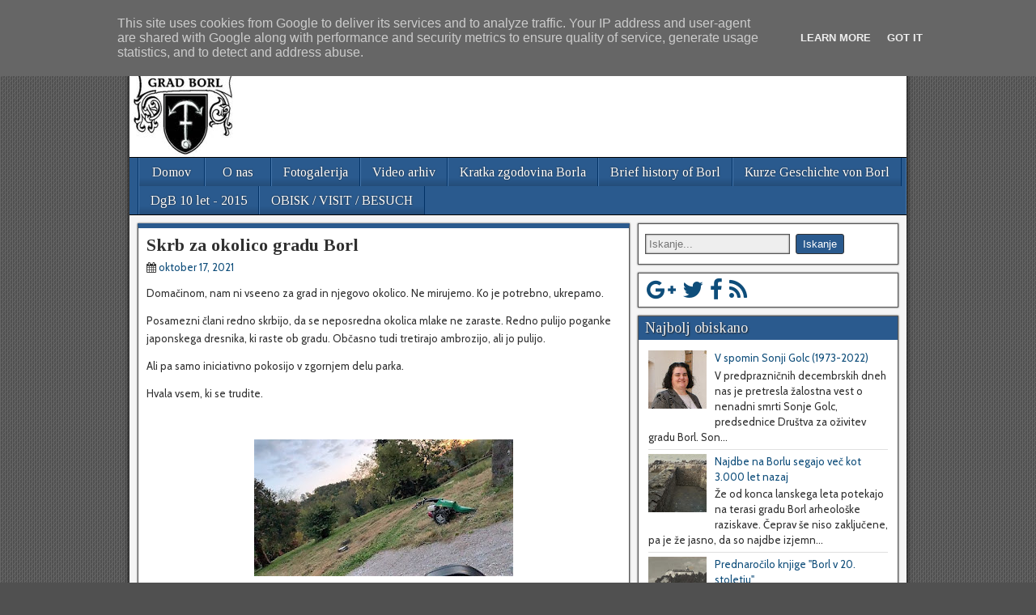

--- FILE ---
content_type: text/html; charset=UTF-8
request_url: https://www.borl.si/2021/10/skrb-za-okolico-gradu-borl.html
body_size: 26286
content:
<!DOCTYPE html>
<html dir='ltr' lang='en-US' xmlns='http://www.w3.org/1999/xhtml' xmlns:b='http://www.google.com/2005/gml/b' xmlns:data='http://www.google.com/2005/gml/data' xmlns:expr='http://www.google.com/2005/gml/expr'>
<head>
<link href='https://www.blogger.com/static/v1/widgets/2944754296-widget_css_bundle.css' rel='stylesheet' type='text/css'/>
<!-- Global site tag (gtag.js) - Google Analytics -->
<script async='async' src='https://www.googletagmanager.com/gtag/js?id=UA-116683399-1'></script>
<script>
  window.dataLayer = window.dataLayer || [];
  function gtag(){dataLayer.push(arguments);}
  gtag('js', new Date());

  gtag('config', 'UA-116683399-1');
</script>
<meta charset='UTF-8'/>
<meta content='width=device-width' name='viewport'/>
<meta content='text/html; charset=UTF-8' http-equiv='Content-Type'/>
<meta content='blogger' name='generator'/>
<link href='https://www.borl.si/favicon.ico' rel='icon' type='image/x-icon'/>
<link href='https://www.borl.si/2021/10/skrb-za-okolico-gradu-borl.html' rel='canonical'/>
<link rel="alternate" type="application/atom+xml" title="Društvo za oživitev gradu Borl - Atom" href="https://www.borl.si/feeds/posts/default" />
<link rel="alternate" type="application/rss+xml" title="Društvo za oživitev gradu Borl - RSS" href="https://www.borl.si/feeds/posts/default?alt=rss" />
<link rel="service.post" type="application/atom+xml" title="Društvo za oživitev gradu Borl - Atom" href="https://www.blogger.com/feeds/7544348170544565987/posts/default" />

<link rel="alternate" type="application/atom+xml" title="Društvo za oživitev gradu Borl - Atom" href="https://www.borl.si/feeds/9185637454429720050/comments/default" />
<!--Can't find substitution for tag [blog.ieCssRetrofitLinks]-->
<link href='https://blogger.googleusercontent.com/img/b/R29vZ2xl/AVvXsEhUHeXcJt93jpeUE4W5Ok9Kp0nfTLob-OHr6GjS3BSa_4ezmBjCmKBwLOGs1FpjLayEm0V8SdK53t74ofx5v6ow7_7xsSMJUySuED9f0hMxa3DqenMeaOQDypKwspGJTC8hWRY_axsumvs/s320/Luka_Milo%25C5%25A1i%25C4%258D_17_10_21.jpg' rel='image_src'/>
<meta content='https://www.borl.si/2021/10/skrb-za-okolico-gradu-borl.html' property='og:url'/>
<meta content='Skrb za okolico gradu Borl' property='og:title'/>
<meta content='Domačinom, nam ni vseeno za grad in njegovo okolico. Ne mirujemo. Ko je potrebno, ukrepamo.  Posamezni člani redno skrbijo, da se neposredna...' property='og:description'/>
<meta content='https://blogger.googleusercontent.com/img/b/R29vZ2xl/AVvXsEhUHeXcJt93jpeUE4W5Ok9Kp0nfTLob-OHr6GjS3BSa_4ezmBjCmKBwLOGs1FpjLayEm0V8SdK53t74ofx5v6ow7_7xsSMJUySuED9f0hMxa3DqenMeaOQDypKwspGJTC8hWRY_axsumvs/w1200-h630-p-k-no-nu/Luka_Milo%25C5%25A1i%25C4%258D_17_10_21.jpg' property='og:image'/>
<link href='https://fonts.googleapis.com/css?family=Cabin:400,400italic,700,700italic' rel='stylesheet' type='text/css'/>
<link href='https://fonts.googleapis.com/css?family=Tinos:400,400italic,700,700italic&subset=latin,latin-ext' rel='stylesheet' type='text/css'/>
<link href='https://fonts.googleapis.com/css?family=Roboto+Condensed:400,400italic,700,700italic,300,300italic&subset=latin,latin-ext' rel='stylesheet' type='text/css'/>
<link href='https://maxcdn.bootstrapcdn.com/font-awesome/4.5.0/css/font-awesome.min.css' rel='stylesheet'/>
<title>Skrb za okolico gradu Borl ~ Društvo za oživitev gradu Borl</title>
<!--[if lt IE 9]> <script src="http://html5shim.googlecode.com/svn/trunk/html5.js"></script> <![endif]-->
<style id='page-skin-1' type='text/css'><!--
/*
-----------------------------------------------
Template Name  : Frontier
Author         : NewBloggerThemes.com
Author URL     : http://newbloggerthemes.com/
Theme URL      : http://newbloggerthemes.com/frontier-blogger-template/
Created Date   : Sunday, November 29, 2015
License        : GNU General Public License, Version 3 or later
This template is free for both personal and commercial use, But to satisfy the 'attribution' clause of the license, you are required to keep the footer links intact which provides due credit to its authors.
----------------------------------------------- */
body#layout ul{list-style-type:none;list-style:none}
body#layout ul li{list-style-type:none;list-style:none}
body#layout #headerbwrap {height:auto;}
body#layout #content {}
body#layout #slidernbt {display:none;}
body#layout .widget_searchnbt {display:none;}
body#layout .col-cs #contentnbt {display:block;float:none;}
body#layout #top-bar-infonbt {display:block;float:none;}
body#layout #nav-topnbt {display:block;float:none;}
body#layout #footernbt .widget {display:block;float:none;}
body#layout .widget-headernbt {display:block;float:none;margin:10px;}
body#layout .sidebarnbt {display:block;float:none;}
/* Variable definitions
====================
*/
/* Use this with templates/template-twocol.html */
.section,.widget{margin:0;padding:0;}
html, body, h1, h2, h3, h4, h5, h6, p, img, ul, ol, li, form, fieldset {
border: none;
margin: 0;
padding: 0;
list-style: none;
vertical-align: baseline;
}
html {
-webkit-box-sizing: border-box;
-moz-box-sizing: border-box;
box-sizing: border-box;
}
*,
*:before,
*:after {
-webkit-box-sizing: inherit;
-moz-box-sizing: inherit;
box-sizing: inherit;
}
body {
background: #505050 url('https://blogger.googleusercontent.com/img/b/R29vZ2xl/AVvXsEgwCfjg__nyE6JG4tijytV4U9Em_Obf2zrLuvI5CNEf6Lrj52UfGhW96nEBlLArPIJ14AkWLwZ_wi7b6vt3MJt8jVzA5Fm1rvIPvMtjCIRHEGpks8hRMeeTXevIyds1SouTmWmH73Rhyila/s1600/honeycomb.png') repeat top left;
color: #303030;
font-family: Cabin, Arial, Sans-serif;
font-size: 13px;
line-height: 1.5;
}
article, aside, details, figcaption, figure, footer, header, nav, section, summary {
display: block;
}
embed, iframe, object, video {
max-width: 100%;
}
h1 {font-size: 24px; font-size: 1.500rem;}
h2 {font-size: 22px; font-size: 1.375rem;}
h3 {font-size: 20px; font-size: 1.250rem;}
h4 {font-size: 18px; font-size: 1.125rem;}
h5 {font-size: 16px; font-size: 1.000rem;}
h6 {font-size: 14px; font-size: 0.875rem;}
h1, h2, h3, h4, h5, h6 {
clear: both;
font-family: Tinos, Sans-serif;
font-weight: inherit;
line-height: 1.2;
}
a {
color: #0E4D7A;
cursor: pointer;
text-decoration: none;
}
a:hover {color: #0000EE;}
pre {
background-color: #F0F0F0;
border: 1px solid #AAA;
margin: 8px 0;
padding: 8px;
overflow: auto;
-ms-word-wrap: normal;
word-wrap: normal;
}
pre, code {
font-size: 13px;
font-size: 0.813rem;
line-height: 1.55;
}
blockquote {
background-color: #EDEDED;
border-left: 6px solid #687888;
margin: 20px;
padding: 10px 14px 2px;
font-style: italic;
}
blockquote cite {
display: block;
margin-top: 8px;
text-align: right;
font-style: normal;
font-size: small;
}
dl {padding-left: 20px;}
dt {font-weight: bold;}
dd {margin: 0 0 10px;}
table {
width: 98%;
border-collapse: collapse;
margin: 10px auto;
}
th {
background-color: #DDD;
font-weight: normal;
}
th, td {
border: 1px solid #AAA;
font-size: 14px;
font-size: 0.875rem;
}
ul, ol {
margin-top: 4px;
margin-bottom: 8px;
padding-left: 20px;
}
ul ul, ol ol {padding-left: 15px;}
li {
margin-top: 4px;
margin-bottom: 4px;
margin-left: 15px;
margin-right: 0;
}
address {margin-bottom: 10px;}
.cfnbt:after {
clear: both;
content: "";
display: table;
}
/*----------------------------------------------
Main Structure
-----------------------------------------------*/
#containernbt {
margin: 0 auto;
-webki-box-shadow: 0 0 6px #000;
-moz-box-shadow: 0 0 6px #000;
box-shadow: 0 0 6px #000;
}
#top-barnbt {
background-color: #222;
border-bottom: 1px solid #000;
padding: 4px;
min-height: 34px;
width: 100%;
}
#top-bar-infonbt {
float: left;
margin-top: 2px;
}
.site-titlenbt, .site-descriptionnbt {
display: inline-block;
margin-right: 4px;
line-height: 1;
vertical-align: bottom;
}
.site-titlenbt {font-size: 20px;}
.site-titlenbt a {color: #DC8300;}
.site-descriptionnbt {
color: #CCC;
font-size: 15px;
display: none;
}
#headernbt {
background-color: #FFF;
background-position: center;
border-bottom: 1px solid #000;
width: 100%;
}
#header-logonbt {display: inline-block;}
#header-logonbt, #header-logonbt img {
max-width: 100%;
float: left;
}
#below-menu {width: 100%;}
#mainnbt {
background-color: #F5F5F5;
padding: 5px;
width: 100%;
}
#contentnbt {
display: inline-block;
padding: 5px;
}
.sidebarnbt {
display: inline-block;
float: left;
padding: 5px;
}
#footernbt {width: 100%;}
#bottom-barnbt {
background-color: #222;
color: #FFF;
width: 100%;
min-height: 34px;
border-top: 1px solid #000;
text-shadow: 0 0 2px #000;
}
#bottom-barnbt a {color: #DC8300;}
#bottom-bar-textnbt {
float: left;
padding: 6px 8px;
font-family: Tinos, Sans-serif;
font-size: 12px;
}
#theme-linknbt {
float: right;
margin: 6px 10px;
font-family: Tinos, Sans-serif;
font-size: 12px;
}
#theme-linknbt a {color: #CCC;}
#theme-linknbt a:hover {color: #DC8300;}
/* No Sidebar */
.col-c #contentnbt, #contentnbt.no-sidebars {
width: 100%;
max-width: 100%;
}
/* 1 Sidebar - Left */
.col-sc #contentnbt {float: right;}
/* 1 Sidebar - Right */
.col-cs #contentnbt {float: left;}
/* 2 Sidebars - Left */
.col-ssc #contentnbt {float: right;}
/* 2 Sidebars - Right */
.col-css #contentnbt {float: left;}
/* 2 Sidebars - Left & Right */
.col-scs #sidebar-left {
float: left;
margin-right: 0;
}
.col-scs #sidebar-rightnbt {
float: right;
margin-left: -4px;
}
.page-template-page-sc-php #mainnbt #contentnbt {float: right;}
.page-template-page-cs-php #mainnbt #contentnbt {float: left;}
.page-template-page-scs-php #mainnbt #contentnbt  {float: none;}
.page-template-page-scs-php #mainnbt #sidebar-left {
float: left;
margin-right: 0;
}
.page-template-page-scs-php #mainnbt #sidebar-rightnbt {
float: right;
margin-left: -4px;
}
/*----------------------------------------------
Navigation Menus
-----------------------------------------------*/
#nav-mainnbt {
background-color: #2A5A8E;
width: 100%;
border-bottom: 1px solid #000;
padding-left: 10px;
line-height: 1.2;
}
#nav-mainnbt * {
-webkit-transition: all 0.14s ease-out;
-moz-transition: all 0.14s ease-out;
transition: all 0.14s ease-out;
}
#nav-mainnbt ul, #nav-mainnbt li, #nav-topnbt ul, #nav-topnbt li {
margin: 0;
padding: 0;
list-style: none;
}
#nav-mainnbt .nav-mainnbt {
position: relative;
float: left;
border-left: 1px solid #023266;
border-right: 1px solid #4878AC;
z-index: 300;
}
#nav-mainnbt .nav-mainnbt li {
float: left;
position: relative;
}
#nav-mainnbt .nav-mainnbt > li, #nav-mainnbt .nav-mainnbt > ul > .page_item {
background: linear-gradient(to bottom, transparent 70%, rgba(0, 0, 0, 0.15) 100%);
border-right: 1px solid #023266;
border-left: 1px solid #4878AC;
}
#nav-mainnbt .nav-mainnbt > li > a, #nav-mainnbt .nav-mainnbt > ul > .page_item > a {
min-width: 80px;
text-align: center;
}
#nav-mainnbt .nav-mainnbt a {
display: block;
padding: 8px 14px;
color: #FFF;
font-family: Tinos, Sans-serif;
font-size: 16px;
text-shadow: 0 0 2px #222;
}
#nav-mainnbt .nav-mainnbt a:hover {
background-color: #FFF;
color: #000;
text-shadow: none;
}
#nav-mainnbt .menu-item-has-children > a:after,
#nav-mainnbt .page_item_has_children > a:after {
font-family: 'FontAwesome';
content: "\f078";
vertical-align: top;
padding-left: 4px;
}
#nav-mainnbt .sub-menu, #nav-mainnbt .children {
background-color: #2B2B2B;
position: absolute;
float: left;
width: 180px;
border: 1px solid #000;
box-shadow: 0 1px 4px #000;
z-index: 990;
display: none;
}
#nav-mainnbt .sub-menu li, #nav-mainnbt .children li {
border-top: 1px solid #3B3B3B;
border-bottom: 1px solid #000;
}
#nav-mainnbt .sub-menu li:first-child,
#nav-mainnbt .children li:first-child {border-top: none;}
#nav-mainnbt .sub-menu li:last-child,
#nav-mainnbt .children li:last-child {border-bottom: none;}
#nav-mainnbt .sub-menu a, #nav-mainnbt .children a {
float: left;
width: 178px;
padding: 10px 14px;
font-size: 15px;
}
#nav-mainnbt .sub-menu .sub-menu, #nav-mainnbt .children .children {top: -1px;}
#nav-mainnbt li:hover > ul {display: inline;}
#nav-mainnbt .drop-togglenbt {
display: none;
}
#nav-mainnbt .genericon-menu {
color: #FFF;
font-size: 30px;
height: auto;
padding: 5px 10px;
width: auto;
}
#nav-topnbt {float: right;}
#nav-topnbt .nav-topnbt, #nav-topnbt .nav-topnbt li {float: left;}
#nav-topnbt .nav-topnbt a {
display: block;
margin-top: 2px;
padding: 0 18px;
color: #FFF;
font-family: Tinos, Sans-serif;
font-size: 14px;
}
/*----------------------------------------------
Post Elements
-----------------------------------------------*/
.blog-viewnbt, .single-view, .author-info, .archive-info, .form-404 {
background-color: #FFF;
border: 1px solid #555;
box-shadow: 0 0 2px #333;
margin: 0 0 10px;
padding: 10px;
-ms-word-wrap: break-word;
word-wrap: break-word;
}
.blog-viewnbt {border-top: 6px solid #2A5A8E;}
.blog-viewnbt.sticky {
background-color: #FFDC8A;
border-top: 6px solid #222;
}
.entry-header {margin-bottom: 6px;}
.entry-title {line-height: 1;font-weight:bold;}
.entry-title a {color: #303030;}
.entry-bylinenbt * {line-height: 20px;}
.entry-author,
.entry-date,
.entry-categories,
.entry-comment-info {
float: left;
margin-right: 10px;
}
.single-view .entry-bylinenbt {
margin-bottom: 10px;
}
.continue-readingnbt {
background: #EEE;
background: -moz-linear-gradient(top, #FBFBFB 0%, #E5E5E5 100%);
background: -webkit-linear-gradient(top, #FBFBFB 0%, #E5E5E5 100%);
background: linear-gradient(to bottom, #FBFBFB 0%, #E5E5E5 100%);
display: inline-block;
float: right;
padding: 2px 10px;
color: #555;
border: 1px solid #CCC;
border-radius: 4px;
text-decoration: none !important;
}
.continue-readingnbt:hover {
border-color: #AAA;
color: #333;
}
.sticky .continue-readingnbt {border-color: #AAA;}
.blog-viewnbt .entry-content {
padding-top: 6px;
padding-bottom: 4px;
/*font-family: Arimo, Sans-serif;
font-size: 14px;
font-size: 0.875rem;*/
line-height: 1.75;
}
.single-view .entry-content {
font-family: Arimo, Sans-serif;
font-size: 15px;
font-size: 0.938rem;
line-height: 1.6;
}
.entry-footer {clear: both;}
.entry-updated {
color: #555;
font-size: 11px;
padding: 2px 0;
}
.entry-tags {padding: 2px 0;}
.blog-nav, .post-nav {margin-bottom: 10px;}
.blog-nav {padding: 4px 0;}
.link-prev {float: left;}
.link-next {float: right;}
.link-prev a,
.link-next a {
background-color: #FFF;
display: inline-block;
padding: 2px 8px;
border: 1px solid #555;
box-shadow: 0 0 2px #333;
color: #333;
}
.link-prev a:hover,
.link-next a:hover {
color: #333;
}
.attachment-nav div a {
background-color: #DDD;
border: none;
box-shadow: none;
text-decoration: none;
}
.page-nav, .comment-nav {
display: block;
padding: 2px 0;
font-family: Arimo, Sans-serif;
font-size: 13px;
line-height: 20px;
}
.page-nav > *, .comment-nav > * {
background-color: #2A5A8E;
color: #FFF;
display: inline-block;
padding: 2px 8px;
border-radius: 3px;
}
.page-nav a, .comment-nav a {
text-decoration: none;
}
.page-nav a:hover, .comment-nav a:hover {
color: #FFF;
text-decoration: underline;
}
/*-------------------------------------
Post Content
--------------------------------------*/
.entry-content a {text-decoration: underline;}
.entry-content p, .comment-content p {margin: 4px 0 12px;}
.entry-excerpt p {margin: 0 0 4px;}
.entry-content h1,
.entry-content h2,
.entry-content h3,
.entry-content h4,
.entry-content h5,
.entry-content h6 {
clear: none;
line-height: 1.5;
}
.entry-content li {
list-style-position: outside;
list-style-type: disc;
}
.entry-content ol > li {list-style-type: decimal;}
.entry-content ol > li > ol > li {list-style-type: lower-alpha;}
.entry-content ol > li > ol > li > ol > li {list-style-type: lower-roman;}
.entry-content th, .entry-content td, .comment-content th, .comment-content td {
padding: 8px 10px;
}
.entry-content img {
height: auto;
max-width: 100%;
}
.alignnone {
margin-top: 4px;
margin-bottom: 4px;
}
.alignleft {
float: left;
margin: 4px 8px 4px 0;
}
.alignright {
float: right;
margin: 4px 0 4px 8px;
}
.aligncenter {
display: block;
margin: 4px auto;
}
/*----------------------------------------------
Widgets
-----------------------------------------------*/
#sidebar-rightnbt .widget, #footernbt .widget {
background-color: #FFF;
margin: 0 0 10px;
padding: 8px;
border: 1px solid #555;
box-shadow: 0 0 2px #333;
word-wrap: break-word;
}
#headernbt .widget:after, #sidebar-rightnbt .widget:after, #footernbt .widget:after {
clear: both;
content: "";
display: table;
}
#headernbt .widget h2, #sidebar-rightnbt .widget h2, #footernbt .widget h2 {
background-color: #2A5A8E;
margin: -8px -8px 8px;
padding: 4px 8px;
color: #EEE;
font-family: Tinos, Sans-serif;
font-size: 18px;
text-shadow: 1px 1px 2px #222;
}
#headernbt .widget h2 a, #sidebar-rightnbt .widget h2 a, #footernbt .widget h2 a {
color: #FFF;
text-decoration: none;
}
.widget-headernbt {
display: inline-block;
float: right;
margin: 20px 15px 0 0;
}
.widget-headernbt,
.widget-before-post,
.widget-before-post-content,
.widget-after-post-content,
.widget-after-post {
background-color: transparent;
border: none;
box-shadow: none;
}
.widget-after-post {margin: 10px 0 0;}
#footernbt .widget {
display: inline-block;
float: left;
margin: 0 0.5% 10px;
}
.widget-column-1 .widget {
display: block;
width: auto;
float: none;
margin: 0 0 10px;
}
.widget-column-2 .widget {width: 48.98%;}
.widget-column-3 .widget {width: 32.32%;}
.widget-column-4 .widget {width: 23.98%;}
.widget-column-5 .widget {width: 18.98%;}
.widget-column-6 .widget {width: 15.65%;}
.widget-column-2 .widget:nth-child(2n+1),
.widget-column-3 .widget:nth-child(3n+1),
.widget-column-4 .widget:nth-child(4n+1),
.widget-column-5 .widget:nth-child(5n+1),
.widget-column-6 .widget:nth-child(6n+1) {
clear: left;
}
#widgets-wrap-below-menu {
background-color: rgba(0, 0, 0, 0.25);
width: 100%;
padding: 10px 10px 0;
}
#widgets-wrap-before-post,
#widgets-wrap-before-post-content,
#widgets-wrap-after-post-content,
#widgets-wrap-after-post {
position: relative;
clear: both;
}
#widgets-wrap-after-post {margin-top: 8px;}
#widgets-wrap-footernbt {
background-color: rgba(0, 0, 0, 0.25);
border-top: 1px solid #000;
padding: 10px;
}
#headernbt .widget *, #sidebar-rightnbt * .widget, #footernbt .widget * {
max-width: 100%;
}
#headernbt .widget h2, #sidebar-rightnbt .widget h2, #footernbt .widget h2 {
max-width: none;
}
#headernbt .widget img, #sidebar-rightnbt .widget img, #footernbt .widget img {
height: auto;
}
#headernbt .widget p, #sidebar-rightnbt .widget p, #footernbt .widget p {margin: 4px 0 12px;}
#headernbt .widget ul, #sidebar-rightnbt .widget ul, #footernbt .widget ul {
padding: 0 4px;
}
#headernbt .widget ol, #sidebar-rightnbt .widget ol, #footernbt .widget ol {
padding: 0 4px;
}
#headernbt .widget ul ul, #sidebar-rightnbt .widget ul ul, #footernbt .widget ul ul {
margin: 4px 0;
padding-left: 15px;
}
#headernbt .widget ol ol, #sidebar-rightnbt .widget ol ol, #footernbt .widget ol ol {
margin: 4px 0;
padding-left: 15px;
}
#headernbt .widget li, #sidebar-rightnbt .widget li, #footernbt .widget li {
list-style: none;
margin: 0;
padding: 5px 0;
border-bottom: 1px solid #E0E0E0;
}
#headernbt .widget li:last-child, #sidebar-rightnbt .widget li:last-child, #footernbt .widget li:last-child {
border-bottom: none;
}
.widget_searchnbt label .screen-reader-text {
display: none;
}
.widget_searchnbt label .search-fieldnbt {
background-color: #EEE;
margin: 4px 4px 4px 0;
padding: 4px;
min-width: 55%;
border: 1px solid #555;
box-shadow: 0 0 2px #333 inset;
}
.widget_searchnbt .search-submitnbt {
background-color: #2A5A8E;
border: 1px solid #333;
border-radius: 3px;
box-shadow: 0 0 0 #333;
color: #FFF;
cursor: pointer;
margin: 2px 0;
padding: 4px 8px;
}
/*-------------------------------------
Basic Slider
--------------------------------------*/
#slidernbt {
background-color: #FFF;
border: 1px solid #555;
box-shadow: 0 0 2px #333;
display: block;
overflow: hidden;
}
.slider-main {margin: 5px;}
.slider-contentnbt {margin-bottom: 10px;}
#basic-slidernbt {max-width: 100% !important;}
.bjqs, .bjqs-slide {
margin: 0;
padding: 0;
list-style: none;
display: none;
}
.bjqs {position: relative;}
.bjqs-slide {position: absolute;}
.bjqs-slide a {
display: block;
}
.bjqs-slide img {
display: block;
margin: auto;
}
.bjqs-controls {
list-style: none;
margin: 0;
padding: 0;
z-index: 9999;
}
.bjqs-controls a {
position: absolute;
-webkit-transition: left 0.3s ease-in-out;
-webkit-transition-property: left, right;
-moz-transition: left 0.3s ease-in-out;
-moz-transition-property: left, right;
transition: left 0.3s ease-in-out;
transition-property: left, right;
}
.bjqs-prev a {left: -50px;}
.bjqs-next a {right: -50px;}
.slider-prev {background-image: url('https://blogger.googleusercontent.com/img/b/R29vZ2xl/AVvXsEhf8b4xS8H4i0Xcb6g2OtSV46S_jng9Ztj9-D77spvX1D6BnVwEgkAyHlsiEfqupsz-8xJLO_KlmCySgnxhozWtoyXWz4NPQQ1BTK72zBocYZHhW6g5J-ZGq_LO0pj-0F3I6V4fULHrfnhO/s1600/slider-prev.png');}
.slider-next {background-image: url('https://blogger.googleusercontent.com/img/b/R29vZ2xl/AVvXsEikLxXYrsAZfd18kQ2vDRFSV20RiwfwcKfAjULAKckzEUd3YvY2t65cax9UnzaH5oVaGbR-ynm7dOUs-1wjZVFmG-LAY2fbLd4EtOU6O_Fvo2mDRUTjYm1Dj5KC4_S134-VoPMobhiJP_O3/s1600/slider-next.png');}
.slider-prev, .slider-next {
display: block;
height: 32px;
width: 38px;
}
#basic-slidernbt:hover li.bjqs-next a {right: 10px;}
#basic-slidernbt:hover li.bjqs-prev a {left: 10px;}
.slider-element {display: none;}
.bjqs-heading, .bjqs-descript {
background-color: rgba(0, 0, 0, 0.65);
color: #EEE;
padding: 8px;
width: 100%;
}
.bjqs-heading {
position: absolute;
top: 0;
font-size: 16px;
}
.bjqs-descript {
position: absolute;
bottom: 0;
}
/*-------------------------------------
Extra
--------------------------------------*/
@media print {
#nav-topnbt,
#headernbt,
#nav-mainnbt,
#below-menu,
#slidernbt,
#sidebar-rightnbt,
#sidebar-left,
#footernbt,
#bottom-barnbt,
#widgets-wrap-before-content,
#widgets-wrap-after-content,
#widgets-wrap-before-post,
#widgets-wrap-after-post,
#widgets-wrap-before-post-content,
#widgets-wrap-after-post-content,
.entry-footer,
.blog-nav,
.post-nav {
display: none;
}
#mainnbt,
#contentnbt {
padding: 0;
}
#contentnbt {
display: block;
float: none;
width: auto;
}
.blog-viewnbt,
.single-view {
border: none;
}
.blog-viewnbt,
.blog-viewnbt.sticky {
border-top: 1px dashed #555;
}
.site-titlenbt a {
color: #000;
}
.site-descriptionnbt {
color: #333;
}
.entry-bylinenbt a,
.genericon {
color: #333;
}
}
/*-------------------------------------
Responsive Properties
--------------------------------------*/
#containernbt {max-width: 100%;}
.nbttopmenutop-responsive-container {
display: none;
margin: 10px;
}
.nbttopmenutop-responsive {
width: 100%;
padding: 5px;
border: 1px solid #ddd;
}
@media screen and (max-width:840px){
#top-bar-infonbt {
float: none;
margin: 10px 0;
text-align: center;
}
.nbttopmenutop {
float: none;
margin-left: 0;
margin-right: 0;
display: none;
}
.nbttopmenutop-responsive-container {
display: block;
}
#header-logonbt, #header-logonbt img {
float: none;
display: block;
text-align: center;
margin: 0 auto;
}
.widget-headernbt {
display: block;
float: none;
margin: 10px 0;
text-align: center;
}
#mainnbt #contentnbt {display: block;margin-bottom: 10px;}
#containernbt #mainnbt #contentnbt,
#containernbt #mainnbt .sidebarnbt {
width: 100%;
max-width: 100%;
}
#nav-topnbt {
display: block;
float: none;
clear: both;
}
#nav-topnbt .nav-topnbt {
float: none;
}
#nav-mainnbt {
padding-left: 0;
}
#nav-mainnbt .nav-mainnbt {
float: none;
border: none;
}
#nav-mainnbt .nav-mainnbt > li, #nav-mainnbt .nav-mainnbt > ul > li {
clear: both;
float: none;
border-bottom: 1px solid #222;
border-left: none;
border-right: none;
}
#nav-mainnbt .nav-mainnbt > li:last-child, #nav-mainnbt .nav-mainnbt > ul > li:last-child {border-bottom: none;}
#nav-mainnbt .sub-menu, #nav-mainnbt .children, #nav-mainnbt .sub-menu li, #nav-mainnbt .children li {
border: none;
box-shadow: none;
}
#nav-mainnbt .sub-menu a {padding: 10px 20px;}
#nav-mainnbt .sub-menu .sub-menu a {padding-left: 40px;}
#nav-mainnbt .sub-menu .sub-menu .sub-menu a {padding-left: 60px;}
#nav-mainnbt .sub-menu .sub-menu .sub-menu .sub-menu a {padding-left: 80px;}
#nav-mainnbt .sub-menu .sub-menu, #nav-mainnbt .children .children {top: 0;}
#nav-mainnbt li:hover > ul {display: none;}
#nav-mainnbt .page_item:hover > ul {display: inline;}
#nav-mainnbt .toggle-on > .sub-menu {
display: block;
position: relative;
overflow: hidden;
}
#nav-mainnbt .toggle-on > .sub-menu,
#nav-mainnbt .toggle-on > .sub-menu > li,
#nav-mainnbt .toggle-on > .sub-menu > li a {
width: 100%;
}
.rtl #nav-mainnbt {padding-right: 0;}
.rtl #nav-mainnbt .nav-mainnbt,
.rtl #nav-mainnbt .nav-mainnbt li {float: none;}
.rtl #nav-mainnbt .sub-menu .sub-menu a {padding-left: 20px; padding-right: 40px;}
.rtl #nav-mainnbt .sub-menu .sub-menu .sub-menu a {padding-left: 20px; padding-right: 60px;}
.rtl #nav-mainnbt .sub-menu .sub-menu .sub-menu .sub-menu a {padding-left: 20px; padding-right: 80px;}
#nav-mainnbt .drop-togglenbt {
display: block;
text-align: center;
}
#nav-mainnbt.dropnbt .nav-mainnbt {
display: none;
}
#nav-mainnbt.dropped .nav-mainnbt {
background-color: #333;
display: block;
margin: 0 20px 20px;
}
#nav-mainnbt.dropped .sub-menu {
display: block;
padding: 0 5px;
position: relative;
}
#nav-mainnbt.dropped .nav-mainnbt li,
#nav-mainnbt.dropped .nav-mainnbt a,
#nav-mainnbt.dropped .nav-mainnbt .sub-menu {
border: none;
width: 100%;
}
#nav-mainnbt.dropped .nav-mainnbt li {
background: none;
}
#nav-mainnbt.dropped .nav-mainnbt li a {
text-align: inherit;
}
}
@media screen and (max-width:640px){
#header-logonbt {
margin: 0;
text-align: center;
width: 100%;
}
#header-logonbt > a {
float: left;
line-height: 0;
width: 100%;
}
#header-logonbt img {
float: none;
}
.widget-headernbt {
float: none;
text-align: center;
width: 100%;
margin: 10px 0;
}
#footernbt .widget {
display: block;
margin: 0 0 10px;
width: 100% !important;
}
}
@media screen and (max-width:360px){
.bjqs-heading, .bjqs-descript {display: none;}
}
h2.date-header{margin:10px 0;display:none;}
.main .widget{margin:0 0 5px;padding:0 0 2px;}
.main .Blog{border-bottom-width:0;}
#header .description{;}
#comments{padding:10px;margin-bottom:20px;}
#comments h4{font-size:22px;margin-bottom:10px;}
.deleted-comment{font-style:italic;color:gray;}
#blog-pager-newer-link{float:left;}
#blog-pager-older-link{float:right;}
#blog-pager{text-align:center;padding:5px;margin:10px 0;}
.feed-links{clear:both;}
.comment-form{}
#navbar-iframe{height:0;visibility:hidden;display:none;}
.author-profile{background:#f6f6f6;border:1px solid #eee;margin:10px 0 10px 0;padding:8px;overflow:hidden;}
.author-profile img{border:1px solid #ddd;float:left;margin-right:10px;}
.post-iconspbt{margin:5px 0 0 0;padding:0;}
.post-locationpbt{margin:5px 0;padding:0;}
.related-postbwrap{margin:10px auto 0;}
.related-postbwrap h4{font-weight:bold;margin:0 0 .5em;}
.related-post-style-2,.related-post-style-2 li{list-style:none;margin:0;padding:0;}
.related-post-style-2 li{border-top:1px solid #eee;overflow:hidden;padding:10px 0;}
.related-post-style-2 li:first-child{border-top:none;}
.related-post-style-2 .related-post-item-thumbnail{width:80px;height:80px;max-width:none;max-height:none;background-color:transparent;border:none;float:left;margin:2px 10px 0 0;padding:0;}
.related-post-style-2 .related-post-item-title{font-weight:bold;font-size:100%;}
.related-post-style-2 .related-post-item-summary{display:block;}
.related-post-style-3,.related-post-style-3 li{margin:0;padding:0;list-style:none;word-wrap:break-word;overflow:hidden;}
.related-post-style-3 .related-post-item{display:block;float:left;width:100px;height:auto;padding:10px;border-left:0 solid #eee;margin-bottom:-989px;padding-bottom:999px;}
.related-post-style-3 .related-post-item:first-child{border-left:none;}
.related-post-style-3 .related-post-item-thumbnail{display:block;margin:0 0 10px;width:100px;height:auto;max-width:100%;max-height:none;background-color:transparent;border:none;padding:0;}
.related-post-style-3 .related-post-item-title{font-weight:normal;text-decoration:none;}
.pbtsharethisbutt{overflow:hidden;padding:5px 0;margin:0;font-size:11px;text-transform:uppercase;float:left;}
.pbtsharethisbutt a {padding-left:5px;padding-right:5px;}
.social-buttonsnbt{font-size:28px !important;margin:0 0 10px 0 !important;padding:6px 10px !important;line-height:1;}
.social-buttonsnbt a{margin-right:2px;}
.social-buttonsnbt a:hover{}
.separator a[style="margin-left: 1em; margin-right: 1em;"] {margin-left: auto!important;margin-right: auto!important;}
.separator a[style="clear: left; float: left; margin-bottom: 1em; margin-right: 1em;"] {clear: none !important; float: none !important; margin-bottom: 0em !important; margin-right: 0em !important;}
.separator a[style="clear: left; float: left; margin-bottom: 1em; margin-right: 1em;"] img {float: left !important; margin: 0px 10px 10px 0px;}
.separator a[style="clear: right; float: right; margin-bottom: 1em; margin-left: 1em;"] {clear: none !important; float: none !important; margin-bottom: 0em !important; margin-left: 0em !important;}
.separator a[style="clear: right; float: right; margin-bottom: 1em; margin-left: 1em;"] img {float: right !important; margin: 0px 0px 10px 10px;}
.PopularPosts .widget-content ul li{padding:6px 0;}
.reaction-buttons table{border:none;margin-bottom:5px;}
.reaction-buttons table,.reaction-buttons td{border:none!important;}
.pbtthumbimg{float:left;margin:0 10px 5px 0;padding:4px;border:0 solid #eee;background:none;width:200px;height:auto;}
#containernbt 	{width: 960px;}
#headernbt 	{min-height: 0px;}
#contentnbt 	{width: 65%;}
#sidebar-left 	{width: 35%;}
#sidebar-rightnbt 	{width: 35%;}
.page-template-page-cs-php #contentnbt, .page-template-page-sc-php #contentnbt {width: 65%;}
.page-template-page-cs-php #sidebar-left, .page-template-page-sc-php #sidebar-left,
.page-template-page-cs-php #sidebar-rightnbt, .page-template-page-sc-php #sidebar-rightnbt {width: 35%;}
.page-template-page-scs-php #contentnbt {width: 50%;}
.page-template-page-scs-php #sidebar-left {width: 25%;}
.page-template-page-scs-php #sidebar-rightnbt {width: 25%;}
.bjqs-slide a, .bjqs-slide img {height: 100%; width: 100%;}
.CSS_LIGHTBOX{z-index:1000 !important;}

--></style>
<script src='https://ajax.googleapis.com/ajax/libs/jquery/1.11.3/jquery.min.js' type='text/javascript'></script>
<script type='text/javascript'>
//<![CDATA[

/*! jQuery Migrate v1.2.1 | (c) 2005, 2013 jQuery Foundation, Inc. and other contributors | jquery.org/license */
jQuery.migrateMute===void 0&&(jQuery.migrateMute=!0),function(e,t,n){function r(n){var r=t.console;i[n]||(i[n]=!0,e.migrateWarnings.push(n),r&&r.warn&&!e.migrateMute&&(r.warn("JQMIGRATE: "+n),e.migrateTrace&&r.trace&&r.trace()))}function a(t,a,i,o){if(Object.defineProperty)try{return Object.defineProperty(t,a,{configurable:!0,enumerable:!0,get:function(){return r(o),i},set:function(e){r(o),i=e}}),n}catch(s){}e._definePropertyBroken=!0,t[a]=i}var i={};e.migrateWarnings=[],!e.migrateMute&&t.console&&t.console.log&&t.console.log("JQMIGRATE: Logging is active"),e.migrateTrace===n&&(e.migrateTrace=!0),e.migrateReset=function(){i={},e.migrateWarnings.length=0},"BackCompat"===document.compatMode&&r("jQuery is not compatible with Quirks Mode");var o=e("<input/>",{size:1}).attr("size")&&e.attrFn,s=e.attr,u=e.attrHooks.value&&e.attrHooks.value.get||function(){return null},c=e.attrHooks.value&&e.attrHooks.value.set||function(){return n},l=/^(?:input|button)$/i,d=/^[238]$/,p=/^(?:autofocus|autoplay|async|checked|controls|defer|disabled|hidden|loop|multiple|open|readonly|required|scoped|selected)$/i,f=/^(?:checked|selected)$/i;a(e,"attrFn",o||{},"jQuery.attrFn is deprecated"),e.attr=function(t,a,i,u){var c=a.toLowerCase(),g=t&&t.nodeType;return u&&(4>s.length&&r("jQuery.fn.attr( props, pass ) is deprecated"),t&&!d.test(g)&&(o?a in o:e.isFunction(e.fn[a])))?e(t)[a](i):("type"===a&&i!==n&&l.test(t.nodeName)&&t.parentNode&&r("Can't change the 'type' of an input or button in IE 6/7/8"),!e.attrHooks[c]&&p.test&&(e.attrHooks[c]={get:function(t,r){var a,i=e.prop(t,r);return i===!0||"boolean"!=typeof i&&(a=t.getAttributeNode(r))&&a.nodeValue!==!1?r.toLowerCase():n},set:function(t,n,r){var a;return n===!1?e.removeAttr(t,r):(a=e.propFix[r]||r,a in t&&(t[a]=!0),t.setAttribute(r,r.toLowerCase())),r}},f.test(c)&&r("jQuery.fn.attr('"+c+"') may use property instead of attribute")),s.call(e,t,a,i))},e.attrHooks.value={get:function(e,t){var n=(e.nodeName||"").toLowerCase();return"button"===n?u.apply(this,arguments):("input"!==n&&"option"!==n&&r("jQuery.fn.attr('value') no longer gets properties"),t in e?e.value:null)},set:function(e,t){var a=(e.nodeName||"").toLowerCase();return"button"===a?c.apply(this,arguments):("input"!==a&&"option"!==a&&r("jQuery.fn.attr('value', val) no longer sets properties"),e.value=t,n)}};var g,h,v=e.fn.init,m=e.parseJSON,y=/^([^<]*)(<[\w\W]+>)([^>]*)$/;e.fn.init=function(t,n,a){var i;return t&&"string"==typeof t&&!e.isPlainObject(n)&&(i=y.exec(e.trim(t)))&&i[0]&&("<"!==t.charAt(0)&&r("$(html) HTML strings must start with '<' character"),i[3]&&r("$(html) HTML text after last tag is ignored"),"#"===i[0].charAt(0)&&(r("HTML string cannot start with a '#' character"),e.error("JQMIGRATE: Invalid selector string (XSS)")),n&&n.context&&(n=n.context),e.parseHTML)?v.call(this,e.parseHTML(i[2],n,!0),n,a):v.apply(this,arguments)},e.fn.init.prototype=e.fn,e.parseJSON=function(e){return e||null===e?m.apply(this,arguments):(r("jQuery.parseJSON requires a valid JSON string"),null)},e.uaMatch=function(e){e=e.toLowerCase();var t=/(chrome)[ \/]([\w.]+)/.exec(e)||/(webkit)[ \/]([\w.]+)/.exec(e)||/(opera)(?:.*version|)[ \/]([\w.]+)/.exec(e)||/(msie) ([\w.]+)/.exec(e)||0>e.indexOf("compatible")&&/(mozilla)(?:.*? rv:([\w.]+)|)/.exec(e)||[];return{browser:t[1]||"",version:t[2]||"0"}},e.browser||(g=e.uaMatch(navigator.userAgent),h={},g.browser&&(h[g.browser]=!0,h.version=g.version),h.chrome?h.webkit=!0:h.webkit&&(h.safari=!0),e.browser=h),a(e,"browser",e.browser,"jQuery.browser is deprecated"),e.sub=function(){function t(e,n){return new t.fn.init(e,n)}e.extend(!0,t,this),t.superclass=this,t.fn=t.prototype=this(),t.fn.constructor=t,t.sub=this.sub,t.fn.init=function(r,a){return a&&a instanceof e&&!(a instanceof t)&&(a=t(a)),e.fn.init.call(this,r,a,n)},t.fn.init.prototype=t.fn;var n=t(document);return r("jQuery.sub() is deprecated"),t},e.ajaxSetup({converters:{"text json":e.parseJSON}});var b=e.fn.data;e.fn.data=function(t){var a,i,o=this[0];return!o||"events"!==t||1!==arguments.length||(a=e.data(o,t),i=e._data(o,t),a!==n&&a!==i||i===n)?b.apply(this,arguments):(r("Use of jQuery.fn.data('events') is deprecated"),i)};var j=/\/(java|ecma)script/i,w=e.fn.andSelf||e.fn.addBack;e.fn.andSelf=function(){return r("jQuery.fn.andSelf() replaced by jQuery.fn.addBack()"),w.apply(this,arguments)},e.clean||(e.clean=function(t,a,i,o){a=a||document,a=!a.nodeType&&a[0]||a,a=a.ownerDocument||a,r("jQuery.clean() is deprecated");var s,u,c,l,d=[];if(e.merge(d,e.buildFragment(t,a).childNodes),i)for(c=function(e){return!e.type||j.test(e.type)?o?o.push(e.parentNode?e.parentNode.removeChild(e):e):i.appendChild(e):n},s=0;null!=(u=d[s]);s++)e.nodeName(u,"script")&&c(u)||(i.appendChild(u),u.getElementsByTagName!==n&&(l=e.grep(e.merge([],u.getElementsByTagName("script")),c),d.splice.apply(d,[s+1,0].concat(l)),s+=l.length));return d});var Q=e.event.add,x=e.event.remove,k=e.event.trigger,N=e.fn.toggle,T=e.fn.live,M=e.fn.die,S="ajaxStart|ajaxStop|ajaxSend|ajaxComplete|ajaxError|ajaxSuccess",C=RegExp("\\b(?:"+S+")\\b"),H=/(?:^|\s)hover(\.\S+|)\b/,A=function(t){return"string"!=typeof t||e.event.special.hover?t:(H.test(t)&&r("'hover' pseudo-event is deprecated, use 'mouseenter mouseleave'"),t&&t.replace(H,"mouseenter$1 mouseleave$1"))};e.event.props&&"attrChange"!==e.event.props[0]&&e.event.props.unshift("attrChange","attrName","relatedNode","srcElement"),e.event.dispatch&&a(e.event,"handle",e.event.dispatch,"jQuery.event.handle is undocumented and deprecated"),e.event.add=function(e,t,n,a,i){e!==document&&C.test(t)&&r("AJAX events should be attached to document: "+t),Q.call(this,e,A(t||""),n,a,i)},e.event.remove=function(e,t,n,r,a){x.call(this,e,A(t)||"",n,r,a)},e.fn.error=function(){var e=Array.prototype.slice.call(arguments,0);return r("jQuery.fn.error() is deprecated"),e.splice(0,0,"error"),arguments.length?this.bind.apply(this,e):(this.triggerHandler.apply(this,e),this)},e.fn.toggle=function(t,n){if(!e.isFunction(t)||!e.isFunction(n))return N.apply(this,arguments);r("jQuery.fn.toggle(handler, handler...) is deprecated");var a=arguments,i=t.guid||e.guid++,o=0,s=function(n){var r=(e._data(this,"lastToggle"+t.guid)||0)%o;return e._data(this,"lastToggle"+t.guid,r+1),n.preventDefault(),a[r].apply(this,arguments)||!1};for(s.guid=i;a.length>o;)a[o++].guid=i;return this.click(s)},e.fn.live=function(t,n,a){return r("jQuery.fn.live() is deprecated"),T?T.apply(this,arguments):(e(this.context).on(t,this.selector,n,a),this)},e.fn.die=function(t,n){return r("jQuery.fn.die() is deprecated"),M?M.apply(this,arguments):(e(this.context).off(t,this.selector||"**",n),this)},e.event.trigger=function(e,t,n,a){return n||C.test(e)||r("Global events are undocumented and deprecated"),k.call(this,e,t,n||document,a)},e.each(S.split("|"),function(t,n){e.event.special[n]={setup:function(){var t=this;return t!==document&&(e.event.add(document,n+"."+e.guid,function(){e.event.trigger(n,null,t,!0)}),e._data(this,n,e.guid++)),!1},teardown:function(){return this!==document&&e.event.remove(document,n+"."+e._data(this,n)),!1}}})}(jQuery,window);

//]]>
</script>
<script type='text/javascript'>
//<![CDATA[

/**
 * jQuery Mobile Menu 
 * Turn unordered list menu into dropdown select menu
 * version 1.0(31-OCT-2011)
 * 
 * Built on top of the jQuery library
 *   http://jquery.com
 * 
 * Documentation
 * 	 http://github.com/mambows/mobilemenu
 */
(function($){
$.fn.mobileMenu = function(options) {
	
	var defaults = {
			defaultText: 'Navigate to...',
			className: 'select-menu',
			containerClass: 'select-menu-container',
			subMenuClass: 'sub-menu',
			subMenuDash: '&ndash;'
		},
		settings = $.extend( defaults, options ),
		el = $(this);
	
	this.each(function(){
		// ad class to submenu list
		el.find('ul').addClass(settings.subMenuClass);

        // Create base menu
		$('<div />',{
			'class' : settings.containerClass
		}).insertAfter( el );
        
		// Create base menu
		$('<select />',{
			'class' : settings.className
		}).appendTo( '.' + settings.containerClass );

		// Create default option
		$('<option />', {
			"value"		: '#',
			"text"		: settings.defaultText
		}).appendTo( '.' + settings.className );

		// Create select option from menu
		el.find('a').each(function(){
			var $this 	= $(this),
					optText	= '&nbsp;' + $this.text(),
					optSub	= $this.parents( '.' + settings.subMenuClass ),
					len			= optSub.length,
					dash;
			
			// if menu has sub menu
			if( $this.parents('ul').hasClass( settings.subMenuClass ) ) {
				dash = Array( len+1 ).join( settings.subMenuDash );
				optText = dash + optText;
			}

			// Now build menu and append it
			$('<option />', {
				"value"	: this.href,
				"html"	: optText,
				"selected" : (this.href == window.location.href)
			}).appendTo( '.' + settings.className );

		}); // End el.find('a').each

		// Change event on select element
		$('.' + settings.className).change(function(){
			var locations = $(this).val();
			if( locations !== '#' ) {
				window.location.href = $(this).val();
			};
		});

	}); // End this.each

	return this;

};
})(jQuery);

//]]>
</script>
<script type='text/javascript'>
//<![CDATA[

jQuery( document ).ready( function($) {
$('.nbttopmenutop').mobileMenu({
    defaultText: 'Menu',
    className: 'nbttopmenutop-responsive',
    containerClass: 'nbttopmenutop-responsive-container',
    subMenuDash: '&ndash;'
});
});

//]]>
</script>
<script type='text/javascript'>
//<![CDATA[

function showrecentcomments(json){for(var i=0;i<a_rc;i++){var b_rc=json.feed.entry[i];var c_rc;if(i==json.feed.entry.length)break;for(var k=0;k<b_rc.link.length;k++){if(b_rc.link[k].rel=='alternate'){c_rc=b_rc.link[k].href;break;}}c_rc=c_rc.replace("#","#comment-");var d_rc=c_rc.split("#");d_rc=d_rc[0];var e_rc=d_rc.split("/");e_rc=e_rc[5];e_rc=e_rc.split(".html");e_rc=e_rc[0];var f_rc=e_rc.replace(/-/g," ");f_rc=f_rc.link(d_rc);var g_rc=b_rc.published.$t;var h_rc=g_rc.substring(0,4);var i_rc=g_rc.substring(5,7);var j_rc=g_rc.substring(8,10);var k_rc=new Array();k_rc[1]="Jan";k_rc[2]="Feb";k_rc[3]="Mar";k_rc[4]="Apr";k_rc[5]="May";k_rc[6]="Jun";k_rc[7]="Jul";k_rc[8]="Aug";k_rc[9]="Sep";k_rc[10]="Oct";k_rc[11]="Nov";k_rc[12]="Dec";if("content" in b_rc){var l_rc=b_rc.content.$t;}else if("summary" in b_rc){var l_rc=b_rc.summary.$t;}else var l_rc="";var re=/<\S[^>]*>/g;l_rc=l_rc.replace(re,"");if(m_rc==true)document.write('On '+k_rc[parseInt(i_rc,10)]+' '+j_rc+' ');document.write('<a href="'+c_rc+'">'+b_rc.author[0].name.$t+'</a> commented');if(n_rc==true)document.write(' on '+f_rc);document.write(': ');if(l_rc.length<o_rc){document.write('<i>&#8220;');document.write(l_rc);document.write('&#8221;</i><br/><br/>');}else{document.write('<i>&#8220;');l_rc=l_rc.substring(0,o_rc);var p_rc=l_rc.lastIndexOf(" ");l_rc=l_rc.substring(0,p_rc);document.write(l_rc+'&hellip;&#8221;</i>');document.write('<br/><br/>');}}}

function rp(json){document.write('<ul>');for(var i=0;i<numposts;i++){document.write('<li>');var entry=json.feed.entry[i];var posttitle=entry.title.$t;var posturl;if(i==json.feed.entry.length)break;for(var k=0;k<entry.link.length;k++){if(entry.link[k].rel=='alternate'){posturl=entry.link[k].href;break}}posttitle=posttitle.link(posturl);var readmorelink="(more)";readmorelink=readmorelink.link(posturl);var postdate=entry.published.$t;var cdyear=postdate.substring(0,4);var cdmonth=postdate.substring(5,7);var cdday=postdate.substring(8,10);var monthnames=new Array();monthnames[1]="Jan";monthnames[2]="Feb";monthnames[3]="Mar";monthnames[4]="Apr";monthnames[5]="May";monthnames[6]="Jun";monthnames[7]="Jul";monthnames[8]="Aug";monthnames[9]="Sep";monthnames[10]="Oct";monthnames[11]="Nov";monthnames[12]="Dec";if("content"in entry){var postcontent=entry.content.$t}else if("summary"in entry){var postcontent=entry.summary.$t}else var postcontent="";var re=/<\S[^>]*>/g;postcontent=postcontent.replace(re,"");document.write(posttitle);if(showpostdate==true)document.write(' - '+monthnames[parseInt(cdmonth,10)]+' '+cdday);if(showpostsummary==true){if(postcontent.length<numchars){document.write(postcontent)}else{postcontent=postcontent.substring(0,numchars);var quoteEnd=postcontent.lastIndexOf(" ");postcontent=postcontent.substring(0,quoteEnd);document.write(postcontent+'...'+readmorelink)}}document.write('</li>')}document.write('</ul>')}

//]]>
</script>
<script type='text/javascript'>
summary_noimg = 400;
summary_img = 300;
img_thumb_height = 150;
img_thumb_width = 200; 
</script>
<script type='text/javascript'>
//<![CDATA[

function removeHtmlTag(strx,chop){ 
	if(strx.indexOf("<")!=-1)
	{
		var s = strx.split("<"); 
		for(var i=0;i<s.length;i++){ 
			if(s[i].indexOf(">")!=-1){ 
				s[i] = s[i].substring(s[i].indexOf(">")+1,s[i].length); 
			} 
		} 
		strx =  s.join(""); 
	}
	chop = (chop < strx.length-1) ? chop : strx.length-2; 
	while(strx.charAt(chop-1)!=' ' && strx.indexOf(' ',chop)!=-1) chop++; 
	strx = strx.substring(0,chop-1); 
	return strx+'...'; 
}

function createSummaryAndThumb(pID){
	var div = document.getElementById(pID);
	var imgtag = "";
	var img = div.getElementsByTagName("img");
	var summ = summary_noimg;
	if(img.length>=1) {	
		imgtag = '<img src="'+img[0].src+'" class="pbtthumbimg"/>';
		summ = summary_img;
	}
	
	var summary = imgtag + '<div>' + removeHtmlTag(div.innerHTML,summ) + '</div>';
	div.innerHTML = summary;
}

//]]>
</script>
<style type='text/css'>
.pbtsharethisbutt {float:none;}
</style>
<link href='https://www.blogger.com/dyn-css/authorization.css?targetBlogID=7544348170544565987&amp;zx=f4a13861-c7d9-4065-a16e-9ac2c823d991' media='none' onload='if(media!=&#39;all&#39;)media=&#39;all&#39;' rel='stylesheet'/><noscript><link href='https://www.blogger.com/dyn-css/authorization.css?targetBlogID=7544348170544565987&amp;zx=f4a13861-c7d9-4065-a16e-9ac2c823d991' rel='stylesheet'/></noscript>
<meta name='google-adsense-platform-account' content='ca-host-pub-1556223355139109'/>
<meta name='google-adsense-platform-domain' content='blogspot.com'/>

<script type="text/javascript" language="javascript">
  // Supply ads personalization default for EEA readers
  // See https://www.blogger.com/go/adspersonalization
  adsbygoogle = window.adsbygoogle || [];
  if (typeof adsbygoogle.requestNonPersonalizedAds === 'undefined') {
    adsbygoogle.requestNonPersonalizedAds = 1;
  }
</script>


</head>
<body class='custom-background'>
<div class='cfnbt' id='containernbt'>
<div class='cfnbt' id='top-barnbt'>
<div id='top-bar-infonbt'>
<div class='headerwidgetarea section' id='headerwidgetarea'><div class='widget Header' data-version='1' id='Header1'>
<div id='header-inner'>
<div class='titlewrapper'>
<h1 class='site-titlenbt'>
<a href='https://www.borl.si/'>Društvo za oživitev gradu Borl</a>
</h1>
</div>
<h4 class='site-descriptionnbt'>Pogled na grad BorlGrad Borl je biser, ki ga ne smemo pustiti propasti.</h4>
</div>
</div></div>
</div>
<nav id='nav-topnbt'>
<div class='nbttopmenutop no-items section' id='nbttopmenutop'>
</div>
</nav>
</div>
<div class='cfnbt' id='headernbt'>
<div id='header-logonbt'>
<a href='https://www.borl.si/'><img src='https://blogger.googleusercontent.com/img/b/R29vZ2xl/AVvXsEhfsnnvFMs1vCY-S8LFHtS8BXz5ft2wlgsu44uI_oYpL-JddScnEuedyorg_ILMXFnT83lPI53CYxqsubYME17v5GDdOfvCy5dVuYNtvAmt1_EhnZXgbPNgLzhooi9WrdSzpGIodAMffNg/s160-Ic42/DgB.jpg'/></a>
</div>
<div class='widget-headernbt'>
<div class='headerbright no-items section' id='headerbright'>
</div>
</div>
</div>
<nav class='cfnbt dropnbt' id='nav-mainnbt'>
<a class='drop-togglenbt' href='#'><i class='fa fa-bars genericon-menu'></i></a>
<ul class='nav-mainnbt' id='menu-nbt-menu'>
<li><a href='https://www.borl.si/'>Domov</a></li>
<li><a href='http://www.borl.si/p/o.html'>O nas</a>
</li>
<li><a href='http://www.borl.si/p/fotog.html'>Fotogalerija</a>
</li>
<li><a href='http://www.borl.si/p/videoteka-dgb.html'>Video arhiv</a>
</li>
<li><a href='http://www.borl.si/p/kratka-zgodovina-gradu-borl.html '>Kratka zgodovina Borla</a>
</li>
<li><a href='http://www.borl.si/p/a-brief-history-of-borl-castle.html'>Brief history of Borl</a>
</li>
<li><a href='http://www.borl.si/p/eine-kurze-geschichte-des-schlosses-borl.html'>Kurze Geschichte von Borl</a>
</li>
<li><a href='http://www.borl.si/2016/03/delovanje-drustva-2005-2015.html'>DgB 10 let - 2015</a>
</li>
<li><a href='http://www.borl.si/p/ogled-gradu-borl-visit-of-castle-borl.html'>OBISK / VISIT / BESUCH</a>
</li>
<!-- Meniji brisano <ul class='sub-menu'> <li><a href='#'>Internet</a></li> <li><a href='#'>Market</a></li> <li><a href='#'>Stock</a></li> </li> <li><a href='#'>Downloads</a> <ul class='sub-menu'> <li><a href='#'>Dvd</a></li> <li><a href='#'>Games</a></li> <li><a href='#'>Software</a> <ul class='sub-menu'> <li><a href='#'>Office</a></li> </ul> </li> </ul> </li> <li><a href='#'>Parent Category</a> <ul class='sub-menu'> <li><a href='#'>Child Category 1</a> <ul class='sub-menu'> <li><a href='#'>Sub Child Category 1</a></li> <li><a href='#'>Sub Child Category 2</a></li> <li><a href='#'>Sub Child Category 3</a></li> </ul> </li> <li><a href='#'>Child Category 2</a></li> <li><a href='#'>Child Category 3</a></li> <li><a href='#'>Child Category 4</a></li> </ul> </li> <li><a href='#'>Featured</a></li> <li><a href='#'>Health</a> <ul class='sub-menu'> <li><a href='#'>Childcare</a></li> <li><a href='#'>Doctors</a></li> </ul> </li> <li><a href='#'>Uncategorized</a></li> tu je končano z zgornjim li-->
</ul>
</nav>
<div class='col-cs cfnbt' id='mainnbt'>
<div class='cfnbt' id='contentnbt'>
<!-- featured post slider started -->
<!-- featured post slider end -->
<div class='mainblogsec section' id='mainblogsec'><div class='widget Blog' data-version='1' id='Blog1'>
<div class='blog-posts hfeed'>
<!--Can't find substitution for tag [defaultAdStart]-->

          <div class="date-outer">
        

          <div class="date-posts">
        
<div class='post-outer'>
<article class='post hentry blog-viewnbt' itemprop='blogPost' itemscope='itemscope' itemtype='http://schema.org/BlogPosting'>
<meta content='https://blogger.googleusercontent.com/img/b/R29vZ2xl/AVvXsEhUHeXcJt93jpeUE4W5Ok9Kp0nfTLob-OHr6GjS3BSa_4ezmBjCmKBwLOGs1FpjLayEm0V8SdK53t74ofx5v6ow7_7xsSMJUySuED9f0hMxa3DqenMeaOQDypKwspGJTC8hWRY_axsumvs/s320/Luka_Milo%25C5%25A1i%25C4%258D_17_10_21.jpg' itemprop='image'/>
<a name='9185637454429720050'></a>
<header class='entry-header cfnbt'>
<h2 class='post-title entry-title' itemprop='headline'>
<a href='https://www.borl.si/2021/10/skrb-za-okolico-gradu-borl.html'>Skrb za okolico gradu Borl</a>
</h2>
</header>
<div class='entry-bylinenbt cfnbt'>
<i class='fa fa-calendar'></i>&nbsp;<meta content='https://www.borl.si/2021/10/skrb-za-okolico-gradu-borl.html' itemprop='url'/><a class='timestamp-link' href='https://www.borl.si/2021/10/skrb-za-okolico-gradu-borl.html' rel='bookmark' title='permanent link'><span class='published updated' itemprop='datePublished' title='2021-10-17T18:01:00+02:00'>oktober 17, 2021</span></a>&nbsp;&nbsp;&nbsp;
</div>
<div class='post-header-line-1'></div>
<div class='post-body entry-content cfnbt' id='post-body-9185637454429720050' itemprop='articleBody'>
<p>Domačinom, nam ni vseeno za grad in njegovo okolico. Ne mirujemo. Ko je potrebno, ukrepamo.&nbsp;</p><p>Posamezni člani redno skrbijo, da se neposredna okolica mlake ne zaraste. Redno pulijo poganke japonskega dresnika, ki raste ob gradu. Občasno tudi tretirajo ambrozijo, ali jo pulijo.</p><p>Ali pa samo iniciativno pokosijo v zgornjem delu parka.&nbsp;</p><p>Hvala vsem, ki se trudite.</p><p><br /></p><div class="separator" style="clear: both; text-align: center;"><a href="https://blogger.googleusercontent.com/img/b/R29vZ2xl/AVvXsEhUHeXcJt93jpeUE4W5Ok9Kp0nfTLob-OHr6GjS3BSa_4ezmBjCmKBwLOGs1FpjLayEm0V8SdK53t74ofx5v6ow7_7xsSMJUySuED9f0hMxa3DqenMeaOQDypKwspGJTC8hWRY_axsumvs/s529/Luka_Milo%25C5%25A1i%25C4%258D_17_10_21.jpg" style="margin-left: 1em; margin-right: 1em;"><img border="0" data-original-height="280" data-original-width="529" height="169" src="https://blogger.googleusercontent.com/img/b/R29vZ2xl/AVvXsEhUHeXcJt93jpeUE4W5Ok9Kp0nfTLob-OHr6GjS3BSa_4ezmBjCmKBwLOGs1FpjLayEm0V8SdK53t74ofx5v6ow7_7xsSMJUySuED9f0hMxa3DqenMeaOQDypKwspGJTC8hWRY_axsumvs/s320/Luka_Milo%25C5%25A1i%25C4%258D_17_10_21.jpg" width="320" /></a></div><div class="separator" style="clear: both; text-align: center;"><br /></div><div class="separator" style="clear: both; text-align: center;"><a href="https://blogger.googleusercontent.com/img/b/R29vZ2xl/AVvXsEgO6KbQf3MM5hlBYVJsZhRzaHArfHHQHDu89D9FN6WeVFrfi-8PSirnENHHC80gAU2dGxzHGWgDsgDxgbZxn9E5KB4XnvZE7uIGhHNWlEjjDyg6CfeTRdXCJ8XDDiaSA1KvWT6DKL5f13s/s2048/2.jpg" imageanchor="1" style="margin-left: 1em; margin-right: 1em;"><img border="0" data-original-height="2048" data-original-width="1536" height="320" src="https://blogger.googleusercontent.com/img/b/R29vZ2xl/AVvXsEgO6KbQf3MM5hlBYVJsZhRzaHArfHHQHDu89D9FN6WeVFrfi-8PSirnENHHC80gAU2dGxzHGWgDsgDxgbZxn9E5KB4XnvZE7uIGhHNWlEjjDyg6CfeTRdXCJ8XDDiaSA1KvWT6DKL5f13s/s320/2.jpg" width="240" /></a></div><br /><div class="separator" style="clear: both; text-align: center;"><a href="https://blogger.googleusercontent.com/img/b/R29vZ2xl/AVvXsEgJ-rGsgX470xA_HRH2JVNa3pwZhXI326XH1wcFi5ddAFwZODbE_f-E3mwJkw1oHLh7N47pJTUui0TtO02n5IfYHC1przqGUZ7ku-8QrxgBHct64-rcrmUucYRUSYXfb4odE_0tmxa0sVI/s2048/3.jpg" imageanchor="1" style="margin-left: 1em; margin-right: 1em;"><img border="0" data-original-height="2048" data-original-width="1536" height="320" src="https://blogger.googleusercontent.com/img/b/R29vZ2xl/AVvXsEgJ-rGsgX470xA_HRH2JVNa3pwZhXI326XH1wcFi5ddAFwZODbE_f-E3mwJkw1oHLh7N47pJTUui0TtO02n5IfYHC1przqGUZ7ku-8QrxgBHct64-rcrmUucYRUSYXfb4odE_0tmxa0sVI/s320/3.jpg" width="240" /></a></div><br /><div class="separator" style="clear: both; text-align: center;"><a href="https://blogger.googleusercontent.com/img/b/R29vZ2xl/AVvXsEgiYx7EkQj6in8Ryk1GTvt9qhhB1D_Uja1ZZGRwF7Vf6Zq0Z6OtfcUPeU3RwLVgjmwI3TfVKK-GDO80rFyABimrC30KbDJi4GRN_gdvqjuBEFMdamhe778tbD8sz6WiWacULUwzqPr5aGo/s2048/4.jpg" imageanchor="1" style="margin-left: 1em; margin-right: 1em;"><img border="0" data-original-height="2048" data-original-width="1536" height="320" src="https://blogger.googleusercontent.com/img/b/R29vZ2xl/AVvXsEgiYx7EkQj6in8Ryk1GTvt9qhhB1D_Uja1ZZGRwF7Vf6Zq0Z6OtfcUPeU3RwLVgjmwI3TfVKK-GDO80rFyABimrC30KbDJi4GRN_gdvqjuBEFMdamhe778tbD8sz6WiWacULUwzqPr5aGo/s320/4.jpg" width="240" /></a></div><br /><div class="separator" style="clear: both; text-align: center;"><br /></div><br /><p><br /></p>
<div class='pbtsharethisbutt'>
Share: <a href='http://www.facebook.com/share.php?v=4&src=bm&u=https://www.borl.si/2021/10/skrb-za-okolico-gradu-borl.html&t=Skrb za okolico gradu Borl' onclick='window.open(this.href,"sharer","toolbar=0,status=0,width=626,height=436"); return false;' rel='nofollow' target='_blank' title='Share this on Facebook'><i class='fa fa-facebook'></i></a><a href='http://twitter.com/home?status=Skrb za okolico gradu Borl -- https://www.borl.si/2021/10/skrb-za-okolico-gradu-borl.html' rel='nofollow' target='_blank' title='Tweet This!'><i class='fa fa-twitter'></i></a><a href='https://plus.google.com/share?url=https://www.borl.si/2021/10/skrb-za-okolico-gradu-borl.html' onclick='javascript:window.open(this.href,   "", "menubar=no,toolbar=no,resizable=yes,scrollbars=yes,height=600,width=600");return false;' rel='nofollow' target='_blank' title='Share this on Google+'><i class='fa fa-google-plus'></i></a>
</div>
<div style='clear: both;'></div>
</div>
<div class='post-iconspbt'>
<span class='post-icons' style='padding-right:10px;'>
</span>
<div class='post-share-buttons goog-inline-block'>
</div>
<div style='clear: both;'></div>
</div>
<div class='post-location post-locationpbt'>
</div>
<div class='related-postbwrap' id='bpostrelated-post'></div>
<div style='clear: both;'></div>
<script type='text/javascript'>
var labelArray = [];
var relatedPostConfig = {
homePage: "https://www.borl.si/",
widgetTitle: "<h4>Related Posts:</h4>",
numbrelatedPosts: 5,
summaryLength: 150,
titleLength: "auto",
thumbnailSize: 100,
noImage: "http://1.bp.blogspot.com/-sDo7ywcQb_E/VFGuLOiOzkI/AAAAAAAAMgk/HmDRWCIma4c/s1600/no-img-100.png",
containerId: "bpostrelated-post",
newTabLink: false,
moreText: "Read More",
widgetStyle: 3,
callBack: function() {}
};
</script>
<script type='text/javascript'>
//<![CDATA[

/*! Related Post Widget for Blogger by Taufik Nurrohman => http://gplus.to/tovic */
var randomRelatedIndex,showRelatedPost;(function(n,m,k){var d={widgetTitle:"<h4>Artikel Terkait:</h4>",widgetStyle:1,homePage:"http://www.dte.web.id",numbrelatedPosts:7,summaryLength:370,titleLength:"auto",thumbnailSize:72,noImage:"[data-uri]",containerId:"related-post",newTabLink:false,moreText:"Baca Selengkapnya",callBack:function(){}};for(var f in relatedPostConfig){d[f]=(relatedPostConfig[f]=="undefined")?d[f]:relatedPostConfig[f]}var j=function(a){var b=m.createElement("script");b.type="text/javascript";b.src=a;k.appendChild(b)},o=function(b,a){return Math.floor(Math.random()*(a-b+1))+b},l=function(a){var p=a.length,c,b;if(p===0){return false}while(--p){c=Math.floor(Math.random()*(p+1));b=a[p];a[p]=a[c];a[c]=b}return a},e=(typeof labelArray=="object"&&labelArray.length>0)?"/-/"+l(labelArray)[0]:"",h=function(b){var c=b.feed.openSearch$totalResults.$t-d.numbrelatedPosts,a=o(1,(c>0?c:1));j(d.homePage.replace(/\/$/,"")+"/feeds/posts/summary"+e+"?alt=json-in-script&orderby=updated&start-index="+a+"&max-results="+d.numbrelatedPosts+"&callback=showRelatedPost")},g=function(z){var s=document.getElementById(d.containerId),x=l(z.feed.entry),A=d.widgetStyle,c=d.widgetTitle+'<ul class="related-post-style-'+A+'">',b=d.newTabLink?' target="_blank"':"",y='<span style="display:block;clear:both;"></span>',v,t,w,r,u;if(!s){return}for(var q=0;q<d.numbrelatedPosts;q++){if(q==x.length){break}t=x[q].title.$t;w=(d.titleLength!=="auto"&&d.titleLength<t.length)?t.substring(0,d.titleLength)+"&hellip;":t;r=("media$thumbnail" in x[q]&&d.thumbnailSize!==false)?x[q].media$thumbnail.url.replace(/\/s[0-9]+(\-c)?/,"/s"+d.thumbnailSize+"-c"):d.noImage;u=("summary" in x[q]&&d.summaryLength>0)?x[q].summary.$t.replace(/<br ?\/?>/g," ").replace(/<.*?>/g,"").replace(/[<>]/g,"").substring(0,d.summaryLength)+"&hellip;":"";for(var p=0,a=x[q].link.length;p<a;p++){v=(x[q].link[p].rel=="alternate")?x[q].link[p].href:"#"}if(A==2){c+='<li><img alt="" class="related-post-item-thumbnail" src="'+r+'" width="'+d.thumbnailSize+'" height="'+d.thumbnailSize+'"><a class="related-post-item-title" title="'+t+'" href="'+v+'"'+b+">"+w+'</a><span class="related-post-item-summary"><span class="related-post-item-summary-text">'+u+'</span> <a href="'+v+'" class="related-post-item-more"'+b+">"+d.moreText+"</a></span>"+y+"</li>"}else{if(A==3||A==4){c+='<li class="related-post-item" tabindex="0"><a class="related-post-item-title" href="'+v+'"'+b+'><img alt="" class="related-post-item-thumbnail" src="'+r+'" width="'+d.thumbnailSize+'" height="'+d.thumbnailSize+'"></a><div class="related-post-item-tooltip"><a class="related-post-item-title" title="'+t+'" href="'+v+'"'+b+">"+w+"</a></div>"+y+"</li>"}else{if(A==5){c+='<li class="related-post-item" tabindex="0"><a class="related-post-item-wrapper" href="'+v+'" title="'+t+'"'+b+'><img alt="" class="related-post-item-thumbnail" src="'+r+'" width="'+d.thumbnailSize+'" height="'+d.thumbnailSize+'"><span class="related-post-item-tooltip">'+w+"</span></a>"+y+"</li>"}else{if(A==6){c+='<li><a class="related-post-item-title" title="'+t+'" href="'+v+'"'+b+">"+w+'</a><div class="related-post-item-tooltip"><img alt="" class="related-post-item-thumbnail" src="'+r+'" width="'+d.thumbnailSize+'" height="'+d.thumbnailSize+'"><span class="related-post-item-summary"><span class="related-post-item-summary-text">'+u+"</span></span>"+y+"</div></li>"}else{c+='<li><a title="'+t+'" href="'+v+'"'+b+">"+w+"</a></li>"}}}}}s.innerHTML=c+="</ul>"+y;d.callBack()};randomRelatedIndex=h;showRelatedPost=g;j(d.homePage.replace(/\/$/,"")+"/feeds/posts/summary"+e+"?alt=json-in-script&orderby=updated&max-results=0&callback=randomRelatedIndex")})(window,document,document.getElementsByTagName("head")[0]);

//]]>
</script>
</article>
<div style='clear: both;'></div>
<div class='blog-pager' id='blog-pager'>
<span id='blog-pager-newer-link'>
<a class='blog-pager-newer-link' href='https://www.borl.si/2021/11/sakralna-dediscina-cirkulan.html' id='Blog1_blog-pager-newer-link' title='Novejša objava'>&larr;&nbsp;Novejša objava</a>
</span>
<span id='blog-pager-older-link'>
<a class='blog-pager-older-link' href='https://www.borl.si/2021/10/trgatev-v-grajskem-vinogradu-sevnica.html' id='Blog1_blog-pager-older-link' title='Starejša objava'>Starejša objava&nbsp;&rarr;</a>
</span>
<a class='home-link' href='https://www.borl.si/'>Domov</a>
</div>
<div class='clear'></div>
<div class='comments' id='comments'>
<a name='comments'></a>
<div id='backlinks-container'>
<div id='Blog1_backlinks-container'>
</div>
</div>
</div>
</div>

        </div></div>
      
<!--Can't find substitution for tag [adEnd]-->
</div>
<div style='clear: both;'></div>
</div></div>
</div>
<div class='sidebarnbt cfnbt' id='sidebar-rightnbt'>
<div class='widget widget_searchnbt'>
<form action='/search' class='search-formnbt' method='get' role='search'>
<label>
<span class='screen-reader-text'>Search for:</span>
<input class='search-fieldnbt' name='q' placeholder='Iskanje...' title='Search for:' type='Search' value=''/>
</label>
<input class='search-submitnbt' type='submit' value='Iskanje'/>
</form>
</div>
<div class='widget social-buttonsnbt'>
<a href='https://plus.google.com/u/0/109218087798300979153/posts' rel='nofollow' target='_blank' title='Google Plus'><i class='fa fa-google-plus'></i></a>
<a href='https://twitter.com/gradborl' rel='nofollow' target='_blank' title='Twitter'><i class='fa fa-twitter'></i></a>
<a href='https://sl-si.facebook.com/gradborl/timeline' rel='nofollow' target='_blank' title='Facebook'><i class='fa fa-facebook'></i></a>
<!-- <a href='https://www.linkedin.com/' rel='nofollow' target='_blank' title='Linkedin'><i class='fa fa-linkedin'/></a> <a href='https://www.instagram.com/' rel='nofollow' target='_blank' title='Instagram'><i class='fa fa-instagram'/></a> <a href='https://www.youtube.com/' rel='nofollow' target='_blank' title='Youtube'><i class='fa fa-youtube'/></a> <a href='http://www.pinterest.com/' rel='nofollow' target='_blank' title='Pinterest'><i class='fa fa-pinterest'/></a> -->
<a href='https://www.borl.si/feeds/posts/default' rel='nofollow' target='_blank' title='RSS'><i class='fa fa-rss'></i></a>
</div>
<div class='mainsidebararea section' id='mainsidebararea'><div class='widget PopularPosts' data-version='1' id='PopularPosts1'>
<h2>Najbolj obiskano</h2>
<div class='widget-content popular-posts'>
<ul>
<li>
<div class='item-content'>
<div class='item-thumbnail'>
<a href='https://www.borl.si/2022/12/v-spominsonji-golc-1973-2022-v.html' target='_blank'>
<img alt='' border='0' src='https://blogger.googleusercontent.com/img/b/R29vZ2xl/AVvXsEjB_Lhi5k8jUhEnkTFwRln-EMztk_jZDke1buTitDifvUonGGWTBL5Zz3g9PTG3IZhfkm35x2QbUE_OFhjMJ9N2TTtvZPCghMuB9bVGbGhMHVZSG26P8cH098zcs6P4kLxhPy-tW88EjRg_ZVrCK9TiVMoP7ht-CjQpK-gqMNaEnEOp6XjZqrhYEIDC/w72-h72-p-k-no-nu/sonja_5.JPG'/>
</a>
</div>
<div class='item-title'><a href='https://www.borl.si/2022/12/v-spominsonji-golc-1973-2022-v.html'> V spomin Sonji Golc (1973-2022)</a></div>
<div class='item-snippet'>V predprazničnih decembrskih dneh nas je pretresla žalostna vest o nenadni smrti Sonje Golc, predsednice Društva za oživitev gradu Borl. Son...</div>
</div>
<div style='clear: both;'></div>
</li>
<li>
<div class='item-content'>
<div class='item-thumbnail'>
<a href='https://www.borl.si/2019/05/najdbe-na-borlu-segajo-vec-kot-3000-let.html' target='_blank'>
<img alt='' border='0' src='https://blogger.googleusercontent.com/img/b/R29vZ2xl/AVvXsEh56CdEtw73s0Wauh4TfnpWqpmEqWCwYS0i-BrIdziV8CRDxycT-8u2F1K_m6tIGWsnVYwJB1-fwmYmJV78Z7STz2OrHU6kD-r8xOFp0Ceq0BsP5wOT-pRdpUtXI8bcKDGvDoo8OhpVX5g/w72-h72-p-k-no-nu/WP_20190204_11_48_44_Pro_1.jpg'/>
</a>
</div>
<div class='item-title'><a href='https://www.borl.si/2019/05/najdbe-na-borlu-segajo-vec-kot-3000-let.html'>Najdbe na Borlu segajo več kot 3.000 let nazaj</a></div>
<div class='item-snippet'>Že od konca lanskega leta potekajo na terasi gradu Borl arheološke raziskave. Čeprav še niso zaključene, pa je že jasno, da so najdbe izjemn...</div>
</div>
<div style='clear: both;'></div>
</li>
<li>
<div class='item-content'>
<div class='item-thumbnail'>
<a href='https://www.borl.si/2020/07/prednarocilo-knjige-borl-v-20-stoletju.html' target='_blank'>
<img alt='' border='0' src='https://blogger.googleusercontent.com/img/b/R29vZ2xl/AVvXsEhlnhR8JVR1xdM60j8XcuKPSJrL8oOVBOdw-x5xKVAzRw_ROa52OQnopSdqkCpzmmWhbSelSRMhpndq8Ig9a-plSCCu8hCMV7uyPJLEbqYzPfJ-AN1ukzEy9adT9Ru2dUf1hMdDQzuyHE4/w72-h72-p-k-no-nu/Borl_po1951-mala.jpg'/>
</a>
</div>
<div class='item-title'><a href='https://www.borl.si/2020/07/prednarocilo-knjige-borl-v-20-stoletju.html'>Prednaročilo knjige "Borl v 20. stoletju"</a></div>
<div class='item-snippet'>VABLJENI K PREDNAROČILU KNJIGE Borl v 20. stoletju Na kratko o knjigi: Prva celovita predstavitev razburkane zgodovine Borla v 20. stoletju....</div>
</div>
<div style='clear: both;'></div>
</li>
</ul>
<div class='clear'></div>
</div>
</div><div class='widget HTML' data-version='1' id='HTML1'>
<h2 class='title'>Arhiv tiskanih novic DgB</h2>
<div class='widget-content'>
<iframe src="//v.calameo.com/library/?type=account&id=2002694&rows=1&sortBy=latestPublished&theme=white&bgColor=&thumbSize=small&showTitle=true&showShadow=true&showGloss=true&showInfo=views&linkTo=view&linkTarget=_blank" width="100%" height="150" frameborder="0" allowfullscreen allowtransparency></iframe>
</div>
<div class='clear'></div>
</div>
<div class='widget PageList' data-version='1' id='PageList1'>
<h2>Povezave</h2>
<div class='widget-content'>
<ul>
<li>
<a href='http://www.borl.si/p/fotog.html'>Fotogalerija</a>
</li>
<li>
<a href='http://us6.campaign-archive1.com/home/?u=636e8da71925144de420672cd&id=bb6f651f02'>Arhiv eNovic DgB</a>
</li>
<li>
<a href='http://en.calameo.com/accounts/2002694'>Elektronska knjižnica izdanih gradiv DgB</a>
</li>
<li>
<a href='http://www.borl.si/p/knjiga-borl-v-20-stoletju.html'>Knjiga Borl v 20. stoletju, DgB 2020</a>
</li>
<li>
<a href='https://www.dlib.si/details/URN:NBN:SI:DOC-IHU7ORVJ/'>Knjiga Grad Borl, DgB 2010</a>
</li>
<li>
<a href='http://www.bracic-vladimir.info/'>www.bracic-vladimir.info</a>
</li>
<li>
<a href='https://www.borl.si/p/izdana-gradiva-dgb.html'>Izdana gradiva DgB</a>
</li>
</ul>
<div class='clear'></div>
</div>
</div>
</div>
</div>
</div>
<div class='cfnbt' id='footernbt'>
<div class='widget-column-3 cfnbt' id='widgets-wrap-footernbt'>
<div class='footerwidgetsarea section' id='footerwidgetsarea'><div class='widget Text' data-version='1' id='Text1'>
<h2 class='title'>Društvo za oživitev gradu Borl</h2>
<div class='widget-content'>
Cirkulane 40/a, <span =""  style="font-size:100%;">2282 Cirkulane</span><div><span =""  style="font-size:100%;">Tel.: 02 795 32 00</span></div><div><span =""  style="font-size:100%;">elektronski naslov: grad.borl@gmail.com</span></div>
</div>
<div class='clear'></div>
</div><div class='widget HTML' data-version='1' id='HTML2'>
<h2 class='title'>Sodelujte</h2>
<div class='widget-content'>
<a href="https://drive.google.com/file/d/0B58gMhyTBkO3T3dWSkpTcWVaemM/view?usp=sharing&resourcekey=0-7ErFnb-q5EP1lnlivu3MsQ"target="_blank">Postanite član Društva za oživitev gradu Borl </a><br />
<a href="https://drive.google.com/file/d/1bvnrWGUTcYkcB2ZtucNfWUvb8WN6jWIn/view?usp=sharing "target="_blank">Prispevajte dohodnino do  1%</a><br />
<a href="http://eepurl.com/smjDf"target="_blank">Prijavite se na e-novice DgB</a>
</div>
<div class='clear'></div>
</div><div class='widget BlogArchive' data-version='1' id='BlogArchive2'>
<h2>Arhiv objav</h2>
<div class='widget-content'>
<div id='ArchiveList'>
<div id='BlogArchive2_ArchiveList'>
<ul class='hierarchy'>
<li class='archivedate collapsed'>
<a class='toggle' href='javascript:void(0)'>
<span class='zippy'>

        &#9658;&#160;
      
</span>
</a>
<a class='post-count-link' href='https://www.borl.si/2025/'>
2025
</a>
<span class='post-count' dir='ltr'>(9)</span>
<ul class='hierarchy'>
<li class='archivedate collapsed'>
<a class='toggle' href='javascript:void(0)'>
<span class='zippy'>

        &#9658;&#160;
      
</span>
</a>
<a class='post-count-link' href='https://www.borl.si/2025/12/'>
december
</a>
<span class='post-count' dir='ltr'>(2)</span>
</li>
</ul>
<ul class='hierarchy'>
<li class='archivedate collapsed'>
<a class='toggle' href='javascript:void(0)'>
<span class='zippy'>

        &#9658;&#160;
      
</span>
</a>
<a class='post-count-link' href='https://www.borl.si/2025/11/'>
november
</a>
<span class='post-count' dir='ltr'>(1)</span>
</li>
</ul>
<ul class='hierarchy'>
<li class='archivedate collapsed'>
<a class='toggle' href='javascript:void(0)'>
<span class='zippy'>

        &#9658;&#160;
      
</span>
</a>
<a class='post-count-link' href='https://www.borl.si/2025/10/'>
oktober
</a>
<span class='post-count' dir='ltr'>(1)</span>
</li>
</ul>
<ul class='hierarchy'>
<li class='archivedate collapsed'>
<a class='toggle' href='javascript:void(0)'>
<span class='zippy'>

        &#9658;&#160;
      
</span>
</a>
<a class='post-count-link' href='https://www.borl.si/2025/09/'>
september
</a>
<span class='post-count' dir='ltr'>(1)</span>
</li>
</ul>
<ul class='hierarchy'>
<li class='archivedate collapsed'>
<a class='toggle' href='javascript:void(0)'>
<span class='zippy'>

        &#9658;&#160;
      
</span>
</a>
<a class='post-count-link' href='https://www.borl.si/2025/05/'>
maj
</a>
<span class='post-count' dir='ltr'>(1)</span>
</li>
</ul>
<ul class='hierarchy'>
<li class='archivedate collapsed'>
<a class='toggle' href='javascript:void(0)'>
<span class='zippy'>

        &#9658;&#160;
      
</span>
</a>
<a class='post-count-link' href='https://www.borl.si/2025/04/'>
april
</a>
<span class='post-count' dir='ltr'>(1)</span>
</li>
</ul>
<ul class='hierarchy'>
<li class='archivedate collapsed'>
<a class='toggle' href='javascript:void(0)'>
<span class='zippy'>

        &#9658;&#160;
      
</span>
</a>
<a class='post-count-link' href='https://www.borl.si/2025/03/'>
marec
</a>
<span class='post-count' dir='ltr'>(1)</span>
</li>
</ul>
<ul class='hierarchy'>
<li class='archivedate collapsed'>
<a class='toggle' href='javascript:void(0)'>
<span class='zippy'>

        &#9658;&#160;
      
</span>
</a>
<a class='post-count-link' href='https://www.borl.si/2025/02/'>
februar
</a>
<span class='post-count' dir='ltr'>(1)</span>
</li>
</ul>
</li>
</ul>
<ul class='hierarchy'>
<li class='archivedate collapsed'>
<a class='toggle' href='javascript:void(0)'>
<span class='zippy'>

        &#9658;&#160;
      
</span>
</a>
<a class='post-count-link' href='https://www.borl.si/2024/'>
2024
</a>
<span class='post-count' dir='ltr'>(16)</span>
<ul class='hierarchy'>
<li class='archivedate collapsed'>
<a class='toggle' href='javascript:void(0)'>
<span class='zippy'>

        &#9658;&#160;
      
</span>
</a>
<a class='post-count-link' href='https://www.borl.si/2024/11/'>
november
</a>
<span class='post-count' dir='ltr'>(3)</span>
</li>
</ul>
<ul class='hierarchy'>
<li class='archivedate collapsed'>
<a class='toggle' href='javascript:void(0)'>
<span class='zippy'>

        &#9658;&#160;
      
</span>
</a>
<a class='post-count-link' href='https://www.borl.si/2024/10/'>
oktober
</a>
<span class='post-count' dir='ltr'>(1)</span>
</li>
</ul>
<ul class='hierarchy'>
<li class='archivedate collapsed'>
<a class='toggle' href='javascript:void(0)'>
<span class='zippy'>

        &#9658;&#160;
      
</span>
</a>
<a class='post-count-link' href='https://www.borl.si/2024/08/'>
avgust
</a>
<span class='post-count' dir='ltr'>(1)</span>
</li>
</ul>
<ul class='hierarchy'>
<li class='archivedate collapsed'>
<a class='toggle' href='javascript:void(0)'>
<span class='zippy'>

        &#9658;&#160;
      
</span>
</a>
<a class='post-count-link' href='https://www.borl.si/2024/06/'>
junij
</a>
<span class='post-count' dir='ltr'>(1)</span>
</li>
</ul>
<ul class='hierarchy'>
<li class='archivedate collapsed'>
<a class='toggle' href='javascript:void(0)'>
<span class='zippy'>

        &#9658;&#160;
      
</span>
</a>
<a class='post-count-link' href='https://www.borl.si/2024/05/'>
maj
</a>
<span class='post-count' dir='ltr'>(2)</span>
</li>
</ul>
<ul class='hierarchy'>
<li class='archivedate collapsed'>
<a class='toggle' href='javascript:void(0)'>
<span class='zippy'>

        &#9658;&#160;
      
</span>
</a>
<a class='post-count-link' href='https://www.borl.si/2024/04/'>
april
</a>
<span class='post-count' dir='ltr'>(2)</span>
</li>
</ul>
<ul class='hierarchy'>
<li class='archivedate collapsed'>
<a class='toggle' href='javascript:void(0)'>
<span class='zippy'>

        &#9658;&#160;
      
</span>
</a>
<a class='post-count-link' href='https://www.borl.si/2024/03/'>
marec
</a>
<span class='post-count' dir='ltr'>(3)</span>
</li>
</ul>
<ul class='hierarchy'>
<li class='archivedate collapsed'>
<a class='toggle' href='javascript:void(0)'>
<span class='zippy'>

        &#9658;&#160;
      
</span>
</a>
<a class='post-count-link' href='https://www.borl.si/2024/02/'>
februar
</a>
<span class='post-count' dir='ltr'>(2)</span>
</li>
</ul>
<ul class='hierarchy'>
<li class='archivedate collapsed'>
<a class='toggle' href='javascript:void(0)'>
<span class='zippy'>

        &#9658;&#160;
      
</span>
</a>
<a class='post-count-link' href='https://www.borl.si/2024/01/'>
januar
</a>
<span class='post-count' dir='ltr'>(1)</span>
</li>
</ul>
</li>
</ul>
<ul class='hierarchy'>
<li class='archivedate collapsed'>
<a class='toggle' href='javascript:void(0)'>
<span class='zippy'>

        &#9658;&#160;
      
</span>
</a>
<a class='post-count-link' href='https://www.borl.si/2023/'>
2023
</a>
<span class='post-count' dir='ltr'>(11)</span>
<ul class='hierarchy'>
<li class='archivedate collapsed'>
<a class='toggle' href='javascript:void(0)'>
<span class='zippy'>

        &#9658;&#160;
      
</span>
</a>
<a class='post-count-link' href='https://www.borl.si/2023/11/'>
november
</a>
<span class='post-count' dir='ltr'>(1)</span>
</li>
</ul>
<ul class='hierarchy'>
<li class='archivedate collapsed'>
<a class='toggle' href='javascript:void(0)'>
<span class='zippy'>

        &#9658;&#160;
      
</span>
</a>
<a class='post-count-link' href='https://www.borl.si/2023/10/'>
oktober
</a>
<span class='post-count' dir='ltr'>(1)</span>
</li>
</ul>
<ul class='hierarchy'>
<li class='archivedate collapsed'>
<a class='toggle' href='javascript:void(0)'>
<span class='zippy'>

        &#9658;&#160;
      
</span>
</a>
<a class='post-count-link' href='https://www.borl.si/2023/06/'>
junij
</a>
<span class='post-count' dir='ltr'>(1)</span>
</li>
</ul>
<ul class='hierarchy'>
<li class='archivedate collapsed'>
<a class='toggle' href='javascript:void(0)'>
<span class='zippy'>

        &#9658;&#160;
      
</span>
</a>
<a class='post-count-link' href='https://www.borl.si/2023/05/'>
maj
</a>
<span class='post-count' dir='ltr'>(3)</span>
</li>
</ul>
<ul class='hierarchy'>
<li class='archivedate collapsed'>
<a class='toggle' href='javascript:void(0)'>
<span class='zippy'>

        &#9658;&#160;
      
</span>
</a>
<a class='post-count-link' href='https://www.borl.si/2023/04/'>
april
</a>
<span class='post-count' dir='ltr'>(2)</span>
</li>
</ul>
<ul class='hierarchy'>
<li class='archivedate collapsed'>
<a class='toggle' href='javascript:void(0)'>
<span class='zippy'>

        &#9658;&#160;
      
</span>
</a>
<a class='post-count-link' href='https://www.borl.si/2023/02/'>
februar
</a>
<span class='post-count' dir='ltr'>(3)</span>
</li>
</ul>
</li>
</ul>
<ul class='hierarchy'>
<li class='archivedate collapsed'>
<a class='toggle' href='javascript:void(0)'>
<span class='zippy'>

        &#9658;&#160;
      
</span>
</a>
<a class='post-count-link' href='https://www.borl.si/2022/'>
2022
</a>
<span class='post-count' dir='ltr'>(21)</span>
<ul class='hierarchy'>
<li class='archivedate collapsed'>
<a class='toggle' href='javascript:void(0)'>
<span class='zippy'>

        &#9658;&#160;
      
</span>
</a>
<a class='post-count-link' href='https://www.borl.si/2022/12/'>
december
</a>
<span class='post-count' dir='ltr'>(2)</span>
</li>
</ul>
<ul class='hierarchy'>
<li class='archivedate collapsed'>
<a class='toggle' href='javascript:void(0)'>
<span class='zippy'>

        &#9658;&#160;
      
</span>
</a>
<a class='post-count-link' href='https://www.borl.si/2022/09/'>
september
</a>
<span class='post-count' dir='ltr'>(1)</span>
</li>
</ul>
<ul class='hierarchy'>
<li class='archivedate collapsed'>
<a class='toggle' href='javascript:void(0)'>
<span class='zippy'>

        &#9658;&#160;
      
</span>
</a>
<a class='post-count-link' href='https://www.borl.si/2022/07/'>
julij
</a>
<span class='post-count' dir='ltr'>(2)</span>
</li>
</ul>
<ul class='hierarchy'>
<li class='archivedate collapsed'>
<a class='toggle' href='javascript:void(0)'>
<span class='zippy'>

        &#9658;&#160;
      
</span>
</a>
<a class='post-count-link' href='https://www.borl.si/2022/06/'>
junij
</a>
<span class='post-count' dir='ltr'>(3)</span>
</li>
</ul>
<ul class='hierarchy'>
<li class='archivedate collapsed'>
<a class='toggle' href='javascript:void(0)'>
<span class='zippy'>

        &#9658;&#160;
      
</span>
</a>
<a class='post-count-link' href='https://www.borl.si/2022/05/'>
maj
</a>
<span class='post-count' dir='ltr'>(6)</span>
</li>
</ul>
<ul class='hierarchy'>
<li class='archivedate collapsed'>
<a class='toggle' href='javascript:void(0)'>
<span class='zippy'>

        &#9658;&#160;
      
</span>
</a>
<a class='post-count-link' href='https://www.borl.si/2022/03/'>
marec
</a>
<span class='post-count' dir='ltr'>(6)</span>
</li>
</ul>
<ul class='hierarchy'>
<li class='archivedate collapsed'>
<a class='toggle' href='javascript:void(0)'>
<span class='zippy'>

        &#9658;&#160;
      
</span>
</a>
<a class='post-count-link' href='https://www.borl.si/2022/01/'>
januar
</a>
<span class='post-count' dir='ltr'>(1)</span>
</li>
</ul>
</li>
</ul>
<ul class='hierarchy'>
<li class='archivedate expanded'>
<a class='toggle' href='javascript:void(0)'>
<span class='zippy toggle-open'>

        &#9660;&#160;
      
</span>
</a>
<a class='post-count-link' href='https://www.borl.si/2021/'>
2021
</a>
<span class='post-count' dir='ltr'>(30)</span>
<ul class='hierarchy'>
<li class='archivedate collapsed'>
<a class='toggle' href='javascript:void(0)'>
<span class='zippy'>

        &#9658;&#160;
      
</span>
</a>
<a class='post-count-link' href='https://www.borl.si/2021/12/'>
december
</a>
<span class='post-count' dir='ltr'>(3)</span>
</li>
</ul>
<ul class='hierarchy'>
<li class='archivedate collapsed'>
<a class='toggle' href='javascript:void(0)'>
<span class='zippy'>

        &#9658;&#160;
      
</span>
</a>
<a class='post-count-link' href='https://www.borl.si/2021/11/'>
november
</a>
<span class='post-count' dir='ltr'>(3)</span>
</li>
</ul>
<ul class='hierarchy'>
<li class='archivedate expanded'>
<a class='toggle' href='javascript:void(0)'>
<span class='zippy toggle-open'>

        &#9660;&#160;
      
</span>
</a>
<a class='post-count-link' href='https://www.borl.si/2021/10/'>
oktober
</a>
<span class='post-count' dir='ltr'>(2)</span>
<ul class='posts'>
<li><a href='https://www.borl.si/2021/10/skrb-za-okolico-gradu-borl.html'>Skrb za okolico gradu Borl</a></li>
<li><a href='https://www.borl.si/2021/10/trgatev-v-grajskem-vinogradu-sevnica.html'>Trgatev v grajskem vinogradu Sevnica</a></li>
</ul>
</li>
</ul>
<ul class='hierarchy'>
<li class='archivedate collapsed'>
<a class='toggle' href='javascript:void(0)'>
<span class='zippy'>

        &#9658;&#160;
      
</span>
</a>
<a class='post-count-link' href='https://www.borl.si/2021/09/'>
september
</a>
<span class='post-count' dir='ltr'>(3)</span>
</li>
</ul>
<ul class='hierarchy'>
<li class='archivedate collapsed'>
<a class='toggle' href='javascript:void(0)'>
<span class='zippy'>

        &#9658;&#160;
      
</span>
</a>
<a class='post-count-link' href='https://www.borl.si/2021/08/'>
avgust
</a>
<span class='post-count' dir='ltr'>(2)</span>
</li>
</ul>
<ul class='hierarchy'>
<li class='archivedate collapsed'>
<a class='toggle' href='javascript:void(0)'>
<span class='zippy'>

        &#9658;&#160;
      
</span>
</a>
<a class='post-count-link' href='https://www.borl.si/2021/07/'>
julij
</a>
<span class='post-count' dir='ltr'>(3)</span>
</li>
</ul>
<ul class='hierarchy'>
<li class='archivedate collapsed'>
<a class='toggle' href='javascript:void(0)'>
<span class='zippy'>

        &#9658;&#160;
      
</span>
</a>
<a class='post-count-link' href='https://www.borl.si/2021/06/'>
junij
</a>
<span class='post-count' dir='ltr'>(7)</span>
</li>
</ul>
<ul class='hierarchy'>
<li class='archivedate collapsed'>
<a class='toggle' href='javascript:void(0)'>
<span class='zippy'>

        &#9658;&#160;
      
</span>
</a>
<a class='post-count-link' href='https://www.borl.si/2021/05/'>
maj
</a>
<span class='post-count' dir='ltr'>(1)</span>
</li>
</ul>
<ul class='hierarchy'>
<li class='archivedate collapsed'>
<a class='toggle' href='javascript:void(0)'>
<span class='zippy'>

        &#9658;&#160;
      
</span>
</a>
<a class='post-count-link' href='https://www.borl.si/2021/04/'>
april
</a>
<span class='post-count' dir='ltr'>(1)</span>
</li>
</ul>
<ul class='hierarchy'>
<li class='archivedate collapsed'>
<a class='toggle' href='javascript:void(0)'>
<span class='zippy'>

        &#9658;&#160;
      
</span>
</a>
<a class='post-count-link' href='https://www.borl.si/2021/03/'>
marec
</a>
<span class='post-count' dir='ltr'>(3)</span>
</li>
</ul>
<ul class='hierarchy'>
<li class='archivedate collapsed'>
<a class='toggle' href='javascript:void(0)'>
<span class='zippy'>

        &#9658;&#160;
      
</span>
</a>
<a class='post-count-link' href='https://www.borl.si/2021/02/'>
februar
</a>
<span class='post-count' dir='ltr'>(2)</span>
</li>
</ul>
</li>
</ul>
<ul class='hierarchy'>
<li class='archivedate collapsed'>
<a class='toggle' href='javascript:void(0)'>
<span class='zippy'>

        &#9658;&#160;
      
</span>
</a>
<a class='post-count-link' href='https://www.borl.si/2020/'>
2020
</a>
<span class='post-count' dir='ltr'>(11)</span>
<ul class='hierarchy'>
<li class='archivedate collapsed'>
<a class='toggle' href='javascript:void(0)'>
<span class='zippy'>

        &#9658;&#160;
      
</span>
</a>
<a class='post-count-link' href='https://www.borl.si/2020/12/'>
december
</a>
<span class='post-count' dir='ltr'>(2)</span>
</li>
</ul>
<ul class='hierarchy'>
<li class='archivedate collapsed'>
<a class='toggle' href='javascript:void(0)'>
<span class='zippy'>

        &#9658;&#160;
      
</span>
</a>
<a class='post-count-link' href='https://www.borl.si/2020/11/'>
november
</a>
<span class='post-count' dir='ltr'>(2)</span>
</li>
</ul>
<ul class='hierarchy'>
<li class='archivedate collapsed'>
<a class='toggle' href='javascript:void(0)'>
<span class='zippy'>

        &#9658;&#160;
      
</span>
</a>
<a class='post-count-link' href='https://www.borl.si/2020/07/'>
julij
</a>
<span class='post-count' dir='ltr'>(2)</span>
</li>
</ul>
<ul class='hierarchy'>
<li class='archivedate collapsed'>
<a class='toggle' href='javascript:void(0)'>
<span class='zippy'>

        &#9658;&#160;
      
</span>
</a>
<a class='post-count-link' href='https://www.borl.si/2020/05/'>
maj
</a>
<span class='post-count' dir='ltr'>(1)</span>
</li>
</ul>
<ul class='hierarchy'>
<li class='archivedate collapsed'>
<a class='toggle' href='javascript:void(0)'>
<span class='zippy'>

        &#9658;&#160;
      
</span>
</a>
<a class='post-count-link' href='https://www.borl.si/2020/03/'>
marec
</a>
<span class='post-count' dir='ltr'>(2)</span>
</li>
</ul>
<ul class='hierarchy'>
<li class='archivedate collapsed'>
<a class='toggle' href='javascript:void(0)'>
<span class='zippy'>

        &#9658;&#160;
      
</span>
</a>
<a class='post-count-link' href='https://www.borl.si/2020/02/'>
februar
</a>
<span class='post-count' dir='ltr'>(1)</span>
</li>
</ul>
<ul class='hierarchy'>
<li class='archivedate collapsed'>
<a class='toggle' href='javascript:void(0)'>
<span class='zippy'>

        &#9658;&#160;
      
</span>
</a>
<a class='post-count-link' href='https://www.borl.si/2020/01/'>
januar
</a>
<span class='post-count' dir='ltr'>(1)</span>
</li>
</ul>
</li>
</ul>
<ul class='hierarchy'>
<li class='archivedate collapsed'>
<a class='toggle' href='javascript:void(0)'>
<span class='zippy'>

        &#9658;&#160;
      
</span>
</a>
<a class='post-count-link' href='https://www.borl.si/2019/'>
2019
</a>
<span class='post-count' dir='ltr'>(19)</span>
<ul class='hierarchy'>
<li class='archivedate collapsed'>
<a class='toggle' href='javascript:void(0)'>
<span class='zippy'>

        &#9658;&#160;
      
</span>
</a>
<a class='post-count-link' href='https://www.borl.si/2019/12/'>
december
</a>
<span class='post-count' dir='ltr'>(2)</span>
</li>
</ul>
<ul class='hierarchy'>
<li class='archivedate collapsed'>
<a class='toggle' href='javascript:void(0)'>
<span class='zippy'>

        &#9658;&#160;
      
</span>
</a>
<a class='post-count-link' href='https://www.borl.si/2019/11/'>
november
</a>
<span class='post-count' dir='ltr'>(1)</span>
</li>
</ul>
<ul class='hierarchy'>
<li class='archivedate collapsed'>
<a class='toggle' href='javascript:void(0)'>
<span class='zippy'>

        &#9658;&#160;
      
</span>
</a>
<a class='post-count-link' href='https://www.borl.si/2019/10/'>
oktober
</a>
<span class='post-count' dir='ltr'>(1)</span>
</li>
</ul>
<ul class='hierarchy'>
<li class='archivedate collapsed'>
<a class='toggle' href='javascript:void(0)'>
<span class='zippy'>

        &#9658;&#160;
      
</span>
</a>
<a class='post-count-link' href='https://www.borl.si/2019/09/'>
september
</a>
<span class='post-count' dir='ltr'>(1)</span>
</li>
</ul>
<ul class='hierarchy'>
<li class='archivedate collapsed'>
<a class='toggle' href='javascript:void(0)'>
<span class='zippy'>

        &#9658;&#160;
      
</span>
</a>
<a class='post-count-link' href='https://www.borl.si/2019/07/'>
julij
</a>
<span class='post-count' dir='ltr'>(3)</span>
</li>
</ul>
<ul class='hierarchy'>
<li class='archivedate collapsed'>
<a class='toggle' href='javascript:void(0)'>
<span class='zippy'>

        &#9658;&#160;
      
</span>
</a>
<a class='post-count-link' href='https://www.borl.si/2019/06/'>
junij
</a>
<span class='post-count' dir='ltr'>(1)</span>
</li>
</ul>
<ul class='hierarchy'>
<li class='archivedate collapsed'>
<a class='toggle' href='javascript:void(0)'>
<span class='zippy'>

        &#9658;&#160;
      
</span>
</a>
<a class='post-count-link' href='https://www.borl.si/2019/05/'>
maj
</a>
<span class='post-count' dir='ltr'>(2)</span>
</li>
</ul>
<ul class='hierarchy'>
<li class='archivedate collapsed'>
<a class='toggle' href='javascript:void(0)'>
<span class='zippy'>

        &#9658;&#160;
      
</span>
</a>
<a class='post-count-link' href='https://www.borl.si/2019/04/'>
april
</a>
<span class='post-count' dir='ltr'>(4)</span>
</li>
</ul>
<ul class='hierarchy'>
<li class='archivedate collapsed'>
<a class='toggle' href='javascript:void(0)'>
<span class='zippy'>

        &#9658;&#160;
      
</span>
</a>
<a class='post-count-link' href='https://www.borl.si/2019/03/'>
marec
</a>
<span class='post-count' dir='ltr'>(2)</span>
</li>
</ul>
<ul class='hierarchy'>
<li class='archivedate collapsed'>
<a class='toggle' href='javascript:void(0)'>
<span class='zippy'>

        &#9658;&#160;
      
</span>
</a>
<a class='post-count-link' href='https://www.borl.si/2019/02/'>
februar
</a>
<span class='post-count' dir='ltr'>(2)</span>
</li>
</ul>
</li>
</ul>
<ul class='hierarchy'>
<li class='archivedate collapsed'>
<a class='toggle' href='javascript:void(0)'>
<span class='zippy'>

        &#9658;&#160;
      
</span>
</a>
<a class='post-count-link' href='https://www.borl.si/2018/'>
2018
</a>
<span class='post-count' dir='ltr'>(11)</span>
<ul class='hierarchy'>
<li class='archivedate collapsed'>
<a class='toggle' href='javascript:void(0)'>
<span class='zippy'>

        &#9658;&#160;
      
</span>
</a>
<a class='post-count-link' href='https://www.borl.si/2018/12/'>
december
</a>
<span class='post-count' dir='ltr'>(2)</span>
</li>
</ul>
<ul class='hierarchy'>
<li class='archivedate collapsed'>
<a class='toggle' href='javascript:void(0)'>
<span class='zippy'>

        &#9658;&#160;
      
</span>
</a>
<a class='post-count-link' href='https://www.borl.si/2018/11/'>
november
</a>
<span class='post-count' dir='ltr'>(1)</span>
</li>
</ul>
<ul class='hierarchy'>
<li class='archivedate collapsed'>
<a class='toggle' href='javascript:void(0)'>
<span class='zippy'>

        &#9658;&#160;
      
</span>
</a>
<a class='post-count-link' href='https://www.borl.si/2018/10/'>
oktober
</a>
<span class='post-count' dir='ltr'>(2)</span>
</li>
</ul>
<ul class='hierarchy'>
<li class='archivedate collapsed'>
<a class='toggle' href='javascript:void(0)'>
<span class='zippy'>

        &#9658;&#160;
      
</span>
</a>
<a class='post-count-link' href='https://www.borl.si/2018/09/'>
september
</a>
<span class='post-count' dir='ltr'>(1)</span>
</li>
</ul>
<ul class='hierarchy'>
<li class='archivedate collapsed'>
<a class='toggle' href='javascript:void(0)'>
<span class='zippy'>

        &#9658;&#160;
      
</span>
</a>
<a class='post-count-link' href='https://www.borl.si/2018/07/'>
julij
</a>
<span class='post-count' dir='ltr'>(1)</span>
</li>
</ul>
<ul class='hierarchy'>
<li class='archivedate collapsed'>
<a class='toggle' href='javascript:void(0)'>
<span class='zippy'>

        &#9658;&#160;
      
</span>
</a>
<a class='post-count-link' href='https://www.borl.si/2018/05/'>
maj
</a>
<span class='post-count' dir='ltr'>(1)</span>
</li>
</ul>
<ul class='hierarchy'>
<li class='archivedate collapsed'>
<a class='toggle' href='javascript:void(0)'>
<span class='zippy'>

        &#9658;&#160;
      
</span>
</a>
<a class='post-count-link' href='https://www.borl.si/2018/04/'>
april
</a>
<span class='post-count' dir='ltr'>(1)</span>
</li>
</ul>
<ul class='hierarchy'>
<li class='archivedate collapsed'>
<a class='toggle' href='javascript:void(0)'>
<span class='zippy'>

        &#9658;&#160;
      
</span>
</a>
<a class='post-count-link' href='https://www.borl.si/2018/02/'>
februar
</a>
<span class='post-count' dir='ltr'>(1)</span>
</li>
</ul>
<ul class='hierarchy'>
<li class='archivedate collapsed'>
<a class='toggle' href='javascript:void(0)'>
<span class='zippy'>

        &#9658;&#160;
      
</span>
</a>
<a class='post-count-link' href='https://www.borl.si/2018/01/'>
januar
</a>
<span class='post-count' dir='ltr'>(1)</span>
</li>
</ul>
</li>
</ul>
<ul class='hierarchy'>
<li class='archivedate collapsed'>
<a class='toggle' href='javascript:void(0)'>
<span class='zippy'>

        &#9658;&#160;
      
</span>
</a>
<a class='post-count-link' href='https://www.borl.si/2017/'>
2017
</a>
<span class='post-count' dir='ltr'>(18)</span>
<ul class='hierarchy'>
<li class='archivedate collapsed'>
<a class='toggle' href='javascript:void(0)'>
<span class='zippy'>

        &#9658;&#160;
      
</span>
</a>
<a class='post-count-link' href='https://www.borl.si/2017/12/'>
december
</a>
<span class='post-count' dir='ltr'>(3)</span>
</li>
</ul>
<ul class='hierarchy'>
<li class='archivedate collapsed'>
<a class='toggle' href='javascript:void(0)'>
<span class='zippy'>

        &#9658;&#160;
      
</span>
</a>
<a class='post-count-link' href='https://www.borl.si/2017/11/'>
november
</a>
<span class='post-count' dir='ltr'>(2)</span>
</li>
</ul>
<ul class='hierarchy'>
<li class='archivedate collapsed'>
<a class='toggle' href='javascript:void(0)'>
<span class='zippy'>

        &#9658;&#160;
      
</span>
</a>
<a class='post-count-link' href='https://www.borl.si/2017/10/'>
oktober
</a>
<span class='post-count' dir='ltr'>(1)</span>
</li>
</ul>
<ul class='hierarchy'>
<li class='archivedate collapsed'>
<a class='toggle' href='javascript:void(0)'>
<span class='zippy'>

        &#9658;&#160;
      
</span>
</a>
<a class='post-count-link' href='https://www.borl.si/2017/08/'>
avgust
</a>
<span class='post-count' dir='ltr'>(3)</span>
</li>
</ul>
<ul class='hierarchy'>
<li class='archivedate collapsed'>
<a class='toggle' href='javascript:void(0)'>
<span class='zippy'>

        &#9658;&#160;
      
</span>
</a>
<a class='post-count-link' href='https://www.borl.si/2017/07/'>
julij
</a>
<span class='post-count' dir='ltr'>(1)</span>
</li>
</ul>
<ul class='hierarchy'>
<li class='archivedate collapsed'>
<a class='toggle' href='javascript:void(0)'>
<span class='zippy'>

        &#9658;&#160;
      
</span>
</a>
<a class='post-count-link' href='https://www.borl.si/2017/06/'>
junij
</a>
<span class='post-count' dir='ltr'>(2)</span>
</li>
</ul>
<ul class='hierarchy'>
<li class='archivedate collapsed'>
<a class='toggle' href='javascript:void(0)'>
<span class='zippy'>

        &#9658;&#160;
      
</span>
</a>
<a class='post-count-link' href='https://www.borl.si/2017/05/'>
maj
</a>
<span class='post-count' dir='ltr'>(3)</span>
</li>
</ul>
<ul class='hierarchy'>
<li class='archivedate collapsed'>
<a class='toggle' href='javascript:void(0)'>
<span class='zippy'>

        &#9658;&#160;
      
</span>
</a>
<a class='post-count-link' href='https://www.borl.si/2017/04/'>
april
</a>
<span class='post-count' dir='ltr'>(2)</span>
</li>
</ul>
<ul class='hierarchy'>
<li class='archivedate collapsed'>
<a class='toggle' href='javascript:void(0)'>
<span class='zippy'>

        &#9658;&#160;
      
</span>
</a>
<a class='post-count-link' href='https://www.borl.si/2017/03/'>
marec
</a>
<span class='post-count' dir='ltr'>(1)</span>
</li>
</ul>
</li>
</ul>
<ul class='hierarchy'>
<li class='archivedate collapsed'>
<a class='toggle' href='javascript:void(0)'>
<span class='zippy'>

        &#9658;&#160;
      
</span>
</a>
<a class='post-count-link' href='https://www.borl.si/2016/'>
2016
</a>
<span class='post-count' dir='ltr'>(15)</span>
<ul class='hierarchy'>
<li class='archivedate collapsed'>
<a class='toggle' href='javascript:void(0)'>
<span class='zippy'>

        &#9658;&#160;
      
</span>
</a>
<a class='post-count-link' href='https://www.borl.si/2016/12/'>
december
</a>
<span class='post-count' dir='ltr'>(3)</span>
</li>
</ul>
<ul class='hierarchy'>
<li class='archivedate collapsed'>
<a class='toggle' href='javascript:void(0)'>
<span class='zippy'>

        &#9658;&#160;
      
</span>
</a>
<a class='post-count-link' href='https://www.borl.si/2016/11/'>
november
</a>
<span class='post-count' dir='ltr'>(1)</span>
</li>
</ul>
<ul class='hierarchy'>
<li class='archivedate collapsed'>
<a class='toggle' href='javascript:void(0)'>
<span class='zippy'>

        &#9658;&#160;
      
</span>
</a>
<a class='post-count-link' href='https://www.borl.si/2016/10/'>
oktober
</a>
<span class='post-count' dir='ltr'>(2)</span>
</li>
</ul>
<ul class='hierarchy'>
<li class='archivedate collapsed'>
<a class='toggle' href='javascript:void(0)'>
<span class='zippy'>

        &#9658;&#160;
      
</span>
</a>
<a class='post-count-link' href='https://www.borl.si/2016/09/'>
september
</a>
<span class='post-count' dir='ltr'>(1)</span>
</li>
</ul>
<ul class='hierarchy'>
<li class='archivedate collapsed'>
<a class='toggle' href='javascript:void(0)'>
<span class='zippy'>

        &#9658;&#160;
      
</span>
</a>
<a class='post-count-link' href='https://www.borl.si/2016/06/'>
junij
</a>
<span class='post-count' dir='ltr'>(2)</span>
</li>
</ul>
<ul class='hierarchy'>
<li class='archivedate collapsed'>
<a class='toggle' href='javascript:void(0)'>
<span class='zippy'>

        &#9658;&#160;
      
</span>
</a>
<a class='post-count-link' href='https://www.borl.si/2016/05/'>
maj
</a>
<span class='post-count' dir='ltr'>(2)</span>
</li>
</ul>
<ul class='hierarchy'>
<li class='archivedate collapsed'>
<a class='toggle' href='javascript:void(0)'>
<span class='zippy'>

        &#9658;&#160;
      
</span>
</a>
<a class='post-count-link' href='https://www.borl.si/2016/04/'>
april
</a>
<span class='post-count' dir='ltr'>(2)</span>
</li>
</ul>
<ul class='hierarchy'>
<li class='archivedate collapsed'>
<a class='toggle' href='javascript:void(0)'>
<span class='zippy'>

        &#9658;&#160;
      
</span>
</a>
<a class='post-count-link' href='https://www.borl.si/2016/03/'>
marec
</a>
<span class='post-count' dir='ltr'>(2)</span>
</li>
</ul>
</li>
</ul>
<ul class='hierarchy'>
<li class='archivedate collapsed'>
<a class='toggle' href='javascript:void(0)'>
<span class='zippy'>

        &#9658;&#160;
      
</span>
</a>
<a class='post-count-link' href='https://www.borl.si/2015/'>
2015
</a>
<span class='post-count' dir='ltr'>(3)</span>
<ul class='hierarchy'>
<li class='archivedate collapsed'>
<a class='toggle' href='javascript:void(0)'>
<span class='zippy'>

        &#9658;&#160;
      
</span>
</a>
<a class='post-count-link' href='https://www.borl.si/2015/12/'>
december
</a>
<span class='post-count' dir='ltr'>(3)</span>
</li>
</ul>
</li>
</ul>
</div>
</div>
<div class='clear'></div>
</div>
</div>
</div>
</div>
</div>
<div class='cfnbt' id='bottom-barnbt'>
<!-- Do not edit or remove credits without our permission: newbloggerthemes.com -->
<span id='bottom-bar-textnbt'>Copyright &#169; <script type='text/javascript'>var creditsyear = new Date();document.write(creditsyear.getFullYear());</script>
<a href='https://www.borl.si/'>Društvo za oživitev gradu Borl</a> | Powered by <a href="//www.blogger.com/">Blogger</a></span>
<span id='theme-linknbt'>Design by <a href='http://ronangelo.com/' target='_blank'>ronangelo</a> | Blogger Theme by <a href='http://newbloggerthemes.com/' target='_blank' title='NewBloggerThemes.com'>NewBloggerThemes.com</a></span>
</div>
</div>
<script type='text/javascript'>
//<![CDATA[

jQuery(document).ready(function($) {
	$('#nav-mainnbt .drop-togglenbt').click(function(){
		$('#nav-mainnbt').toggleClass('dropped');
	});
});

//]]>
</script>
<script type='text/javascript'>
//<![CDATA[

!function(e){"use strict";e.fn.bjqs=function(t){var n={width:700,height:300,animtype:"fade",animduration:450,animspeed:4e3,automatic:!0,showcontrols:!0,centercontrols:!0,nexttext:"Next",prevtext:"Prev",showmarkers:!0,centermarkers:!0,keyboardnav:!0,hoverpause:!0,usecaptions:!0,randomstart:!1,responsive:!1},i=e.extend({},n,t),r=this,a=r.find("ul.bjqs"),o=a.children("li"),s=null,l=null,c=null,u=null,d=null,h=null,p=null,f=null,m={slidecount:o.length,animating:!1,paused:!1,currentslide:1,nextslide:0,currentindex:0,nextindex:0,interval:null},g={width:null,height:null,ratio:null},v={fwd:"forward",prev:"previous"},y=function(){o.addClass("bjqs-slide"),i.responsive?b():w(),m.slidecount>1?(i.randomstart&&D(),i.showcontrols&&x(),i.showmarkers&&C(),i.keyboardnav&&T(),i.hoverpause&&i.automatic&&E(),"slide"===i.animtype&&k()):i.automatic=!1,i.usecaptions&&S(),"slide"!==i.animtype||i.randomstart||(m.currentindex=1,m.currentslide=2),a.show(),o.eq(m.currentindex).show(),i.automatic&&(m.interval=setInterval(function(){N(v.fwd,!1)},i.animspeed))},b=function(){g.width=r.outerWidth(),g.ratio=g.width/i.width,g.height=i.height*g.ratio,"fade"===i.animtype&&(o.css({height:i.height,width:"100%"}),o.children("img").css({height:i.height,width:"100%"}),a.css({height:i.height,width:"100%"}),r.css({height:i.height,"max-width":i.width,position:"relative"}),g.width<i.width&&(o.css({height:g.height}),o.children("img").css({height:g.height}),a.css({height:g.height}),r.css({height:g.height})),e(window).resize(function(){g.width=r.outerWidth(),g.ratio=g.width/i.width,g.height=i.height*g.ratio,o.css({height:g.height}),o.children("img").css({height:g.height}),a.css({height:g.height}),r.css({height:g.height})})),"slide"===i.animtype&&(o.css({height:i.height,width:i.width}),o.children("img").css({height:i.height,width:i.width}),a.css({height:i.height,width:i.width*i.slidecount}),r.css({height:i.height,"max-width":i.width,position:"relative"}),g.width<i.width&&(o.css({height:g.height}),o.children("img").css({height:g.height}),a.css({height:g.height}),r.css({height:g.height})),e(window).resize(function(){g.width=r.outerWidth(),g.ratio=g.width/i.width,g.height=i.height*g.ratio,o.css({height:g.height,width:g.width}),o.children("img").css({height:g.height,width:g.width}),a.css({height:g.height,width:g.width*i.slidecount}),r.css({height:g.height}),h.css({height:g.height,width:g.width}),_(function(){N(!1,m.currentslide)},200,"some unique string")}))},_=function(){var e={};return function(t,n,i){i||(i="Don't call this twice without a uniqueId"),e[i]&&clearTimeout(e[i]),e[i]=setTimeout(t,n)}}(),w=function(){o.css({height:i.height,width:i.width}),a.css({height:i.height,width:i.width}),r.css({height:i.height,width:i.width,position:"relative"})},k=function(){p=o.eq(0).clone(),f=o.eq(m.slidecount-1).clone(),p.attr({"data-clone":"last","data-slide":0}).appendTo(a).show(),f.attr({"data-clone":"first","data-slide":0}).prependTo(a).show(),o=a.children("li"),m.slidecount=o.length,h=e('<div class="bjqs-wrapper"></div>'),i.responsive&&g.width<i.width?(h.css({width:g.width,height:g.height,overflow:"hidden",position:"relative"}),a.css({width:g.width*(m.slidecount+2),left:-g.width*m.currentslide})):(h.css({width:i.width,height:i.height,overflow:"hidden",position:"relative"}),a.css({width:i.width*(m.slidecount+2),left:-i.width*m.currentslide})),o.css({"float":"left",position:"relative",display:"list-item"}),h.prependTo(r),a.appendTo(h)},x=function(){if(s=e('<ul class="bjqs-controls"></ul>'),l=e('<li class="bjqs-next"><a href="#" data-direction="'+v.fwd+'">'+i.nexttext+"</a></li>"),c=e('<li class="bjqs-prev"><a href="#" data-direction="'+v.prev+'">'+i.prevtext+"</a></li>"),s.on("click","a",function(t){t.preventDefault();var n=e(this).attr("data-direction");m.animating||(n===v.fwd&&N(v.fwd,!1),n===v.prev&&N(v.prev,!1))}),c.appendTo(s),l.appendTo(s),s.appendTo(r),i.centercontrols){s.addClass("v-centered");var t=(r.height()-l.children("a").outerHeight())/2,n=100*(t/i.height),a=n+"%";l.find("a").css("top",a),c.find("a").css("top",a)}},C=function(){if(u=e('<ol class="bjqs-markers"></ol>'),e.each(o,function(t){var n=t+1,r=t+1;"slide"===i.animtype&&(r=t+2);var a=e('<li><a href="#">'+n+"</a></li>");n===m.currentslide&&a.addClass("active-marker"),a.on("click","a",function(e){e.preventDefault(),m.animating||m.currentslide===r||N(!1,r)}),a.appendTo(u)}),u.appendTo(r),d=u.find("li"),i.centermarkers){u.addClass("h-centered");var t=(i.width-u.width())/2;u.css("left",t)}},T=function(){e(document).keyup(function(e){m.paused||(clearInterval(m.interval),m.paused=!0),m.animating||(39===e.keyCode?(e.preventDefault(),N(v.fwd,!1)):37===e.keyCode&&(e.preventDefault(),N(v.prev,!1))),m.paused&&i.automatic&&(m.interval=setInterval(function(){N(v.fwd)},i.animspeed),m.paused=!1)})},E=function(){r.hover(function(){m.paused||(clearInterval(m.interval),m.paused=!0)},function(){m.paused&&(m.interval=setInterval(function(){N(v.fwd,!1)},i.animspeed),m.paused=!1)})},S=function(){e.each(o,function(t,n){var i=e(n).children("a").find("h4").text(),r=e(n).children("a").find("p").text();i&&(i=e('<h4 class="bjqs-heading">'+i+"</h4>"),i.appendTo(e(n))),r&&(r=e('<p class="bjqs-descript">'+r+"</p>"),r.appendTo(e(n)))})},D=function(){var e=Math.floor(Math.random()*m.slidecount)+1;m.currentslide=e,m.currentindex=e-1},A=function(e){e===v.fwd?o.eq(m.currentindex).next().length?(m.nextindex=m.currentindex+1,m.nextslide=m.currentslide+1):(m.nextindex=0,m.nextslide=1):o.eq(m.currentindex).prev().length?(m.nextindex=m.currentindex-1,m.nextslide=m.currentslide-1):(m.nextindex=m.slidecount-1,m.nextslide=m.slidecount)},N=function(e,t){if(!m.animating&&(m.animating=!0,t?(m.nextslide=t,m.nextindex=t-1):A(e),"fade"===i.animtype&&(i.showmarkers&&(d.removeClass("active-marker"),d.eq(m.nextindex).addClass("active-marker")),o.eq(m.currentindex).fadeOut(i.animduration),o.eq(m.nextindex).fadeIn(i.animduration,function(){m.animating=!1,m.currentslide=m.nextslide,m.currentindex=m.nextindex})),"slide"===i.animtype)){if(i.showmarkers){var n=m.nextindex-1;n===m.slidecount-2?n=0:-1===n&&(n=m.slidecount-3),d.removeClass("active-marker"),d.eq(n).addClass("active-marker")}m.slidewidth=i.responsive&&g.width<i.width?g.width:i.width,a.animate({left:-m.nextindex*m.slidewidth},i.animduration,function(){m.currentslide=m.nextslide,m.currentindex=m.nextindex,"last"===o.eq(m.currentindex).attr("data-clone")?(a.css({left:-m.slidewidth}),m.currentslide=2,m.currentindex=1):"first"===o.eq(m.currentindex).attr("data-clone")&&(a.css({left:-m.slidewidth*(m.slidecount-2)}),m.currentslide=m.slidecount-1,m.currentindex=m.slidecount-2),m.animating=!1})}};y()}}(jQuery);

//]]>
</script>
<script type='text/javascript'>
//<![CDATA[

jQuery( document ).ready( function($) {
	$( '#basic-slidernbt' ).bjqs( {
		animtype : 'fade',
		width : 624,
		height : 340,
		animduration : 500,
		animspeed : 5000,
		automatic : true,
		showcontrols : true,
		nexttext : '<span class="slider-next"></span>',
		prevtext : '<span class="slider-prev"></span>',
		showmarkers : false,
		usecaptions : true,
		responsive : true
	} );
} );

//]]>
</script>
<!--It is your responsibility to notify your visitors about cookies used and data collected on your blog. Blogger makes a standard notification available for you to use on your blog, and you can customize it or replace with your own notice. See http://www.blogger.com/go/cookiechoices for more details.-->
<script defer='' src='/js/cookienotice.js'></script>
<script>
    document.addEventListener('DOMContentLoaded', function(event) {
      window.cookieChoices && cookieChoices.showCookieConsentBar && cookieChoices.showCookieConsentBar(
          (window.cookieOptions && cookieOptions.msg) || 'This site uses cookies from Google to deliver its services and to analyze traffic. Your IP address and user-agent are shared with Google along with performance and security metrics to ensure quality of service, generate usage statistics, and to detect and address abuse.',
          (window.cookieOptions && cookieOptions.close) || 'Got it',
          (window.cookieOptions && cookieOptions.learn) || 'Learn More',
          (window.cookieOptions && cookieOptions.link) || 'https://www.blogger.com/go/blogspot-cookies');
    });
  </script>

<script type="text/javascript" src="https://www.blogger.com/static/v1/widgets/2028843038-widgets.js"></script>
<script type='text/javascript'>
window['__wavt'] = 'AOuZoY5hOQJGiNtxqoBLMdEIM3s2yw45lA:1769701256404';_WidgetManager._Init('//www.blogger.com/rearrange?blogID\x3d7544348170544565987','//www.borl.si/2021/10/skrb-za-okolico-gradu-borl.html','7544348170544565987');
_WidgetManager._SetDataContext([{'name': 'blog', 'data': {'blogId': '7544348170544565987', 'title': 'Dru\u0161tvo za o\u017eivitev gradu Borl', 'url': 'https://www.borl.si/2021/10/skrb-za-okolico-gradu-borl.html', 'canonicalUrl': 'https://www.borl.si/2021/10/skrb-za-okolico-gradu-borl.html', 'homepageUrl': 'https://www.borl.si/', 'searchUrl': 'https://www.borl.si/search', 'canonicalHomepageUrl': 'https://www.borl.si/', 'blogspotFaviconUrl': 'https://www.borl.si/favicon.ico', 'bloggerUrl': 'https://www.blogger.com', 'hasCustomDomain': true, 'httpsEnabled': true, 'enabledCommentProfileImages': true, 'gPlusViewType': 'FILTERED_POSTMOD', 'adultContent': false, 'analyticsAccountNumber': '', 'encoding': 'UTF-8', 'locale': 'sl', 'localeUnderscoreDelimited': 'sl', 'languageDirection': 'ltr', 'isPrivate': false, 'isMobile': false, 'isMobileRequest': false, 'mobileClass': '', 'isPrivateBlog': false, 'isDynamicViewsAvailable': true, 'feedLinks': '\x3clink rel\x3d\x22alternate\x22 type\x3d\x22application/atom+xml\x22 title\x3d\x22Dru\u0161tvo za o\u017eivitev gradu Borl - Atom\x22 href\x3d\x22https://www.borl.si/feeds/posts/default\x22 /\x3e\n\x3clink rel\x3d\x22alternate\x22 type\x3d\x22application/rss+xml\x22 title\x3d\x22Dru\u0161tvo za o\u017eivitev gradu Borl - RSS\x22 href\x3d\x22https://www.borl.si/feeds/posts/default?alt\x3drss\x22 /\x3e\n\x3clink rel\x3d\x22service.post\x22 type\x3d\x22application/atom+xml\x22 title\x3d\x22Dru\u0161tvo za o\u017eivitev gradu Borl - Atom\x22 href\x3d\x22https://www.blogger.com/feeds/7544348170544565987/posts/default\x22 /\x3e\n\n\x3clink rel\x3d\x22alternate\x22 type\x3d\x22application/atom+xml\x22 title\x3d\x22Dru\u0161tvo za o\u017eivitev gradu Borl - Atom\x22 href\x3d\x22https://www.borl.si/feeds/9185637454429720050/comments/default\x22 /\x3e\n', 'meTag': '', 'adsenseHostId': 'ca-host-pub-1556223355139109', 'adsenseHasAds': false, 'adsenseAutoAds': false, 'boqCommentIframeForm': true, 'loginRedirectParam': '', 'isGoogleEverywhereLinkTooltipEnabled': true, 'view': '', 'dynamicViewsCommentsSrc': '//www.blogblog.com/dynamicviews/4224c15c4e7c9321/js/comments.js', 'dynamicViewsScriptSrc': '//www.blogblog.com/dynamicviews/89095fe91e92b36b', 'plusOneApiSrc': 'https://apis.google.com/js/platform.js', 'disableGComments': true, 'interstitialAccepted': false, 'sharing': {'platforms': [{'name': 'Pridobi povezavo', 'key': 'link', 'shareMessage': 'Pridobi povezavo', 'target': ''}, {'name': 'Facebook', 'key': 'facebook', 'shareMessage': 'Skupna raba v storitvi Facebook', 'target': 'facebook'}, {'name': 'BlogThis!', 'key': 'blogThis', 'shareMessage': 'BlogThis!', 'target': 'blog'}, {'name': 'X', 'key': 'twitter', 'shareMessage': 'Skupna raba v storitvi X', 'target': 'twitter'}, {'name': 'Pinterest', 'key': 'pinterest', 'shareMessage': 'Skupna raba v storitvi Pinterest', 'target': 'pinterest'}, {'name': 'E-po\u0161ta', 'key': 'email', 'shareMessage': 'E-po\u0161ta', 'target': 'email'}], 'disableGooglePlus': true, 'googlePlusShareButtonWidth': 0, 'googlePlusBootstrap': '\x3cscript type\x3d\x22text/javascript\x22\x3ewindow.___gcfg \x3d {\x27lang\x27: \x27sl\x27};\x3c/script\x3e'}, 'hasCustomJumpLinkMessage': false, 'jumpLinkMessage': 'Preberite ve\u010d', 'pageType': 'item', 'postId': '9185637454429720050', 'postImageThumbnailUrl': 'https://blogger.googleusercontent.com/img/b/R29vZ2xl/AVvXsEhUHeXcJt93jpeUE4W5Ok9Kp0nfTLob-OHr6GjS3BSa_4ezmBjCmKBwLOGs1FpjLayEm0V8SdK53t74ofx5v6ow7_7xsSMJUySuED9f0hMxa3DqenMeaOQDypKwspGJTC8hWRY_axsumvs/s72-c/Luka_Milo%25C5%25A1i%25C4%258D_17_10_21.jpg', 'postImageUrl': 'https://blogger.googleusercontent.com/img/b/R29vZ2xl/AVvXsEhUHeXcJt93jpeUE4W5Ok9Kp0nfTLob-OHr6GjS3BSa_4ezmBjCmKBwLOGs1FpjLayEm0V8SdK53t74ofx5v6ow7_7xsSMJUySuED9f0hMxa3DqenMeaOQDypKwspGJTC8hWRY_axsumvs/s320/Luka_Milo%25C5%25A1i%25C4%258D_17_10_21.jpg', 'pageName': 'Skrb za okolico gradu Borl', 'pageTitle': 'Dru\u0161tvo za o\u017eivitev gradu Borl: Skrb za okolico gradu Borl'}}, {'name': 'features', 'data': {}}, {'name': 'messages', 'data': {'edit': 'Uredi', 'linkCopiedToClipboard': 'Povezava je kopirana v odlo\u017ei\u0161\u010de.', 'ok': 'V redu', 'postLink': 'Povezava objave'}}, {'name': 'template', 'data': {'name': 'custom', 'localizedName': 'Po meri', 'isResponsive': false, 'isAlternateRendering': false, 'isCustom': true}}, {'name': 'view', 'data': {'classic': {'name': 'classic', 'url': '?view\x3dclassic'}, 'flipcard': {'name': 'flipcard', 'url': '?view\x3dflipcard'}, 'magazine': {'name': 'magazine', 'url': '?view\x3dmagazine'}, 'mosaic': {'name': 'mosaic', 'url': '?view\x3dmosaic'}, 'sidebar': {'name': 'sidebar', 'url': '?view\x3dsidebar'}, 'snapshot': {'name': 'snapshot', 'url': '?view\x3dsnapshot'}, 'timeslide': {'name': 'timeslide', 'url': '?view\x3dtimeslide'}, 'isMobile': false, 'title': 'Skrb za okolico gradu Borl', 'description': 'Doma\u010dinom, nam ni vseeno za grad in njegovo okolico. Ne mirujemo. Ko je potrebno, ukrepamo.\xa0 Posamezni \u010dlani redno skrbijo, da se neposredna...', 'featuredImage': 'https://blogger.googleusercontent.com/img/b/R29vZ2xl/AVvXsEhUHeXcJt93jpeUE4W5Ok9Kp0nfTLob-OHr6GjS3BSa_4ezmBjCmKBwLOGs1FpjLayEm0V8SdK53t74ofx5v6ow7_7xsSMJUySuED9f0hMxa3DqenMeaOQDypKwspGJTC8hWRY_axsumvs/s320/Luka_Milo%25C5%25A1i%25C4%258D_17_10_21.jpg', 'url': 'https://www.borl.si/2021/10/skrb-za-okolico-gradu-borl.html', 'type': 'item', 'isSingleItem': true, 'isMultipleItems': false, 'isError': false, 'isPage': false, 'isPost': true, 'isHomepage': false, 'isArchive': false, 'isLabelSearch': false, 'postId': 9185637454429720050}}]);
_WidgetManager._RegisterWidget('_HeaderView', new _WidgetInfo('Header1', 'headerwidgetarea', document.getElementById('Header1'), {}, 'displayModeFull'));
_WidgetManager._RegisterWidget('_BlogView', new _WidgetInfo('Blog1', 'mainblogsec', document.getElementById('Blog1'), {'cmtInteractionsEnabled': false, 'lightboxEnabled': true, 'lightboxModuleUrl': 'https://www.blogger.com/static/v1/jsbin/3697162376-lbx__sl.js', 'lightboxCssUrl': 'https://www.blogger.com/static/v1/v-css/828616780-lightbox_bundle.css'}, 'displayModeFull'));
_WidgetManager._RegisterWidget('_PopularPostsView', new _WidgetInfo('PopularPosts1', 'mainsidebararea', document.getElementById('PopularPosts1'), {}, 'displayModeFull'));
_WidgetManager._RegisterWidget('_HTMLView', new _WidgetInfo('HTML1', 'mainsidebararea', document.getElementById('HTML1'), {}, 'displayModeFull'));
_WidgetManager._RegisterWidget('_PageListView', new _WidgetInfo('PageList1', 'mainsidebararea', document.getElementById('PageList1'), {'title': 'Povezave', 'links': [{'isCurrentPage': false, 'href': 'http://www.borl.si/p/fotog.html', 'title': 'Fotogalerija'}, {'isCurrentPage': false, 'href': 'http://us6.campaign-archive1.com/home/?u\x3d636e8da71925144de420672cd\x26id\x3dbb6f651f02', 'title': 'Arhiv eNovic DgB'}, {'isCurrentPage': false, 'href': 'http://en.calameo.com/accounts/2002694', 'title': 'Elektronska knji\u017enica izdanih gradiv DgB'}, {'isCurrentPage': false, 'href': 'http://www.borl.si/p/knjiga-borl-v-20-stoletju.html', 'title': 'Knjiga Borl v 20. stoletju, DgB 2020'}, {'isCurrentPage': false, 'href': 'https://www.dlib.si/details/URN:NBN:SI:DOC-IHU7ORVJ/', 'title': 'Knjiga Grad Borl, DgB 2010'}, {'isCurrentPage': false, 'href': 'http://www.bracic-vladimir.info/', 'title': 'www.bracic-vladimir.info'}, {'isCurrentPage': false, 'href': 'https://www.borl.si/p/izdana-gradiva-dgb.html', 'id': '5164331799233779011', 'title': 'Izdana gradiva DgB'}], 'mobile': false, 'showPlaceholder': true, 'hasCurrentPage': false}, 'displayModeFull'));
_WidgetManager._RegisterWidget('_TextView', new _WidgetInfo('Text1', 'footerwidgetsarea', document.getElementById('Text1'), {}, 'displayModeFull'));
_WidgetManager._RegisterWidget('_HTMLView', new _WidgetInfo('HTML2', 'footerwidgetsarea', document.getElementById('HTML2'), {}, 'displayModeFull'));
_WidgetManager._RegisterWidget('_BlogArchiveView', new _WidgetInfo('BlogArchive2', 'footerwidgetsarea', document.getElementById('BlogArchive2'), {'languageDirection': 'ltr', 'loadingMessage': 'Nalagam \x26hellip;'}, 'displayModeFull'));
</script>
</body>
</html>

--- FILE ---
content_type: text/javascript; charset=UTF-8
request_url: https://www.borl.si/feeds/posts/summary?alt=json-in-script&orderby=updated&start-index=107&max-results=5&callback=showRelatedPost
body_size: 2895
content:
// API callback
showRelatedPost({"version":"1.0","encoding":"UTF-8","feed":{"xmlns":"http://www.w3.org/2005/Atom","xmlns$openSearch":"http://a9.com/-/spec/opensearchrss/1.0/","xmlns$blogger":"http://schemas.google.com/blogger/2008","xmlns$georss":"http://www.georss.org/georss","xmlns$gd":"http://schemas.google.com/g/2005","xmlns$thr":"http://purl.org/syndication/thread/1.0","id":{"$t":"tag:blogger.com,1999:blog-7544348170544565987"},"updated":{"$t":"2026-01-15T04:09:38.519+01:00"},"title":{"type":"text","$t":"Društvo za oživitev gradu Borl"},"subtitle":{"type":"html","$t":"Pogled na grad BorlGrad Borl je biser, ki ga ne smemo pustiti propasti."},"link":[{"rel":"http://schemas.google.com/g/2005#feed","type":"application/atom+xml","href":"https:\/\/www.borl.si\/feeds\/posts\/summary"},{"rel":"self","type":"application/atom+xml","href":"https:\/\/www.blogger.com\/feeds\/7544348170544565987\/posts\/summary?alt=json-in-script\u0026start-index=107\u0026max-results=5\u0026orderby=updated"},{"rel":"alternate","type":"text/html","href":"https:\/\/www.borl.si\/"},{"rel":"hub","href":"http://pubsubhubbub.appspot.com/"},{"rel":"previous","type":"application/atom+xml","href":"https:\/\/www.blogger.com\/feeds\/7544348170544565987\/posts\/summary?alt=json-in-script\u0026start-index=102\u0026max-results=5\u0026orderby=updated"},{"rel":"next","type":"application/atom+xml","href":"https:\/\/www.blogger.com\/feeds\/7544348170544565987\/posts\/summary?alt=json-in-script\u0026start-index=112\u0026max-results=5\u0026orderby=updated"}],"author":[{"name":{"$t":"DgB"},"uri":{"$t":"http:\/\/www.blogger.com\/profile\/14483536387367777692"},"email":{"$t":"noreply@blogger.com"},"gd$image":{"rel":"http://schemas.google.com/g/2005#thumbnail","width":"16","height":"16","src":"https:\/\/img1.blogblog.com\/img\/b16-rounded.gif"}}],"generator":{"version":"7.00","uri":"http://www.blogger.com","$t":"Blogger"},"openSearch$totalResults":{"$t":"164"},"openSearch$startIndex":{"$t":"107"},"openSearch$itemsPerPage":{"$t":"5"},"entry":[{"id":{"$t":"tag:blogger.com,1999:blog-7544348170544565987.post-3320399994025537507"},"published":{"$t":"2019-07-10T23:12:00.001+02:00"},"updated":{"$t":"2019-07-10T23:12:05.007+02:00"},"title":{"type":"text","$t":"17. Ovčji kozji bal na gradu Borl"},"summary":{"type":"text","$t":"Na sončno soboto, 6.7.2019 je grad Borl ponovno oživel. Člani Društva rejcev drobnice Haloze so pripravili odlično prireditev, že 17. ovčji kozji bal. Čestitke ekipa.\n\nVeliko število obiskovalcev čez ves dan je dokaz, da je grad Borl točka, ki vabi, točka mimo katere ne moreš, če si v Halozah. To je tudi dober obet, da po ponovnem odprtju ne bo sameval, ampak vsi komaj čakamo, da bi ga lahko "},"link":[{"rel":"edit","type":"application/atom+xml","href":"https:\/\/www.blogger.com\/feeds\/7544348170544565987\/posts\/default\/3320399994025537507"},{"rel":"self","type":"application/atom+xml","href":"https:\/\/www.blogger.com\/feeds\/7544348170544565987\/posts\/default\/3320399994025537507"},{"rel":"alternate","type":"text/html","href":"https:\/\/www.borl.si\/2019\/07\/17-ovcji-kozji-bal-na-gradu-borl.html","title":"17. Ovčji kozji bal na gradu Borl"}],"author":[{"name":{"$t":"DgB"},"uri":{"$t":"http:\/\/www.blogger.com\/profile\/14483536387367777692"},"email":{"$t":"noreply@blogger.com"},"gd$image":{"rel":"http://schemas.google.com/g/2005#thumbnail","width":"16","height":"16","src":"https:\/\/img1.blogblog.com\/img\/b16-rounded.gif"}}],"media$thumbnail":{"xmlns$media":"http://search.yahoo.com/mrss/","url":"https:\/\/blogger.googleusercontent.com\/img\/b\/R29vZ2xl\/AVvXsEh0H2HSABkfm0LVvIF6xn4WrnFvI2eQRMJXsqTHIYNt6XLjwIvPaTRImdHNnUG9jnT5KnPz0x6q9Dt8p-424-Jnq4hl5dOc26gH3CTLX8rRX3ZjiNCYaTCDG2l8gGNg2TGyQ2ixjtWUNHA\/s72-c\/IMG_20190706_112931+%25282%2529.jpg","height":"72","width":"72"}},{"id":{"$t":"tag:blogger.com,1999:blog-7544348170544565987.post-1769692825089125609"},"published":{"$t":"2019-06-13T22:06:00.002+02:00"},"updated":{"$t":"2019-06-14T10:37:06.073+02:00"},"title":{"type":"text","$t":"Minister mag. Zoran Poznič na gradu Borl"},"summary":{"type":"text","$t":"Na povabilo županje Občine Cirkulane Antonije Žumbar je v četrtek, 13. junija 2019 obiskal grad Borl minister za kulturo mag. Zoran Poznič.\n\nOgledal si je grajsko teraso, na kateri so arheologi izkopali najstarejši del gradu in se zavzel, da se najdbe v največji možni meri ohranijo.\n\nŽupanja Občine Cirkulane Antonija Žumbar je poudarila pomen gradu Borl za občino in širše ter izpostavila, da "},"link":[{"rel":"edit","type":"application/atom+xml","href":"https:\/\/www.blogger.com\/feeds\/7544348170544565987\/posts\/default\/1769692825089125609"},{"rel":"self","type":"application/atom+xml","href":"https:\/\/www.blogger.com\/feeds\/7544348170544565987\/posts\/default\/1769692825089125609"},{"rel":"alternate","type":"text/html","href":"https:\/\/www.borl.si\/2019\/06\/minister-mag-zoran-poznic-na-gradu-borl.html","title":"Minister mag. Zoran Poznič na gradu Borl"}],"author":[{"name":{"$t":"DgB"},"uri":{"$t":"http:\/\/www.blogger.com\/profile\/14483536387367777692"},"email":{"$t":"noreply@blogger.com"},"gd$image":{"rel":"http://schemas.google.com/g/2005#thumbnail","width":"16","height":"16","src":"https:\/\/img1.blogblog.com\/img\/b16-rounded.gif"}}],"media$thumbnail":{"xmlns$media":"http://search.yahoo.com/mrss/","url":"https:\/\/blogger.googleusercontent.com\/img\/b\/R29vZ2xl\/AVvXsEghGBId3EpcdVjrV9CM7Jt-CHPvSuMaL-xlLoSVhAo48K0h_g5D7N1DLWbQoJvpTfTmMVCZ5IWUrZXdnQD7_85LUeibh67IDVjAKMjcrsmdB-L-6ua2jWJ9A0Z2uQxZevOBBMURdOGyCzo\/s72-c\/DSC09491_1.jpg","height":"72","width":"72"}},{"id":{"$t":"tag:blogger.com,1999:blog-7544348170544565987.post-7401594649253715005"},"published":{"$t":"2019-05-18T18:48:00.002+02:00"},"updated":{"$t":"2019-05-19T21:42:37.907+02:00"},"title":{"type":"text","$t":"Čistilna akcija grad Borl 2019"},"summary":{"type":"text","$t":"V soboto, 18.5.2019 smo se spet zbrali na gradu Borl. Pokosili in pograbljali smo smo travo, odnesli veje, ki so čez zimo popadale na tla, pobrali smeti... predvsem pa se fajn imeli.\nNa Borlu smo bili ljubitelji gradu, zanesenjaki, ki nam ni vseeno.\n\n\n\n\n\nHvala vsem, ki ste prišli, da smo uredili okolico Borla.\nHvala tudi vsem, ki ste nam pomagali akcijo izpeljati in donirali za njeno izvedbo.\nŠe "},"link":[{"rel":"edit","type":"application/atom+xml","href":"https:\/\/www.blogger.com\/feeds\/7544348170544565987\/posts\/default\/7401594649253715005"},{"rel":"self","type":"application/atom+xml","href":"https:\/\/www.blogger.com\/feeds\/7544348170544565987\/posts\/default\/7401594649253715005"},{"rel":"alternate","type":"text/html","href":"https:\/\/www.borl.si\/2019\/05\/cistilna-akcija-grad-borl-2019.html","title":"Čistilna akcija grad Borl 2019"}],"author":[{"name":{"$t":"DgB"},"uri":{"$t":"http:\/\/www.blogger.com\/profile\/14483536387367777692"},"email":{"$t":"noreply@blogger.com"},"gd$image":{"rel":"http://schemas.google.com/g/2005#thumbnail","width":"16","height":"16","src":"https:\/\/img1.blogblog.com\/img\/b16-rounded.gif"}}],"media$thumbnail":{"xmlns$media":"http://search.yahoo.com/mrss/","url":"https:\/\/blogger.googleusercontent.com\/img\/b\/R29vZ2xl\/AVvXsEjVYr7o9MoIYwG9o2OO0JjPZaBKlmJxB2zY6JfGQxIEK3kOOSxtsGCFUq_RpdQE8AZQGaGDwRySFlQU5URGZ9dYDgQ0x2wMs6jktzyoRsd6_t6r7A7Psd02sqKRtIFxpDc_HzeY4-oHY00\/s72-c\/DSC09147.JPG","height":"72","width":"72"}},{"id":{"$t":"tag:blogger.com,1999:blog-7544348170544565987.post-1809134615831116287"},"published":{"$t":"2019-05-15T12:03:00.000+02:00"},"updated":{"$t":"2019-05-15T12:03:17.338+02:00"},"title":{"type":"text","$t":"Najdbe na Borlu segajo več kot 3.000 let nazaj"},"summary":{"type":"text","$t":"Že od konca lanskega leta potekajo na terasi gradu Borl arheološke raziskave. Čeprav še niso zaključene, pa je že jasno, da so najdbe izjemne.\n\n\n\n\n\nKo so odkopali zasuto pritličje nekdanjega romanskega grajskega palacija iz 13. stoletja, ki je bil prvotni grajski bivalni objekt, so spodaj odkrili še starejše zidovje, ki je najverjetneje stalo že v 11. stoletju, morda pa še prej.\n\n\n\n\n\nŠe nivo niže"},"link":[{"rel":"edit","type":"application/atom+xml","href":"https:\/\/www.blogger.com\/feeds\/7544348170544565987\/posts\/default\/1809134615831116287"},{"rel":"self","type":"application/atom+xml","href":"https:\/\/www.blogger.com\/feeds\/7544348170544565987\/posts\/default\/1809134615831116287"},{"rel":"alternate","type":"text/html","href":"https:\/\/www.borl.si\/2019\/05\/najdbe-na-borlu-segajo-vec-kot-3000-let.html","title":"Najdbe na Borlu segajo več kot 3.000 let nazaj"}],"author":[{"name":{"$t":"DgB"},"uri":{"$t":"http:\/\/www.blogger.com\/profile\/14483536387367777692"},"email":{"$t":"noreply@blogger.com"},"gd$image":{"rel":"http://schemas.google.com/g/2005#thumbnail","width":"16","height":"16","src":"https:\/\/img1.blogblog.com\/img\/b16-rounded.gif"}}],"media$thumbnail":{"xmlns$media":"http://search.yahoo.com/mrss/","url":"https:\/\/blogger.googleusercontent.com\/img\/b\/R29vZ2xl\/AVvXsEh56CdEtw73s0Wauh4TfnpWqpmEqWCwYS0i-BrIdziV8CRDxycT-8u2F1K_m6tIGWsnVYwJB1-fwmYmJV78Z7STz2OrHU6kD-r8xOFp0Ceq0BsP5wOT-pRdpUtXI8bcKDGvDoo8OhpVX5g\/s72-c\/WP_20190204_11_48_44_Pro_1.jpg","height":"72","width":"72"}},{"id":{"$t":"tag:blogger.com,1999:blog-7544348170544565987.post-6486070088973356129"},"published":{"$t":"2019-04-13T15:02:00.000+02:00"},"updated":{"$t":"2019-05-06T08:57:18.725+02:00"},"title":{"type":"text","$t":"Projekt DREVO na Borlu"},"summary":{"type":"text","$t":"Društvo za oživitev gradu Borl je dalo pobudo za odstranitev drevesa v parku gradu Borl, ki je bilo že nagnjeno in je ogrožalo druga drevesa.\n\n\n\nPridobili smo mnenje Zavoda za varstvo kulturne dediščine.\nMinistrstvo za kulturo je v začetku aprila 2019 naročilo odstranitev drevesa skupaj s panjem usposobljenemu izvajalcu. Sodelovali so tudi nekateri člani DgB, ki so\u0026nbsp; pospravili vse veje.\n\n\n\n\n"},"link":[{"rel":"edit","type":"application/atom+xml","href":"https:\/\/www.blogger.com\/feeds\/7544348170544565987\/posts\/default\/6486070088973356129"},{"rel":"self","type":"application/atom+xml","href":"https:\/\/www.blogger.com\/feeds\/7544348170544565987\/posts\/default\/6486070088973356129"},{"rel":"alternate","type":"text/html","href":"https:\/\/www.borl.si\/2019\/04\/projekt-drevo-na-borlu.html","title":"Projekt DREVO na Borlu"}],"author":[{"name":{"$t":"DgB"},"uri":{"$t":"http:\/\/www.blogger.com\/profile\/14483536387367777692"},"email":{"$t":"noreply@blogger.com"},"gd$image":{"rel":"http://schemas.google.com/g/2005#thumbnail","width":"16","height":"16","src":"https:\/\/img1.blogblog.com\/img\/b16-rounded.gif"}}],"media$thumbnail":{"xmlns$media":"http://search.yahoo.com/mrss/","url":"https:\/\/blogger.googleusercontent.com\/img\/b\/R29vZ2xl\/AVvXsEgeEJC1u_uGbGhBnak6VJ8QL9dXeFAsa8vS4UnoB6sROuU_3A6IkmyCw6Tfn4DgRhu0DsS59DYOpmsCpOW0NDJN6wXuj2fzevKL07k-yBj01J2J79_LfXJpzobkKeLimmCRWsahK9g8yh0\/s72-c\/A__C20D.jpg","height":"72","width":"72"}}]}});

--- FILE ---
content_type: text/javascript; charset=UTF-8
request_url: https://www.borl.si/feeds/posts/summary?alt=json-in-script&orderby=updated&max-results=0&callback=randomRelatedIndex
body_size: 447
content:
// API callback
randomRelatedIndex({"version":"1.0","encoding":"UTF-8","feed":{"xmlns":"http://www.w3.org/2005/Atom","xmlns$openSearch":"http://a9.com/-/spec/opensearchrss/1.0/","xmlns$blogger":"http://schemas.google.com/blogger/2008","xmlns$georss":"http://www.georss.org/georss","xmlns$gd":"http://schemas.google.com/g/2005","xmlns$thr":"http://purl.org/syndication/thread/1.0","id":{"$t":"tag:blogger.com,1999:blog-7544348170544565987"},"updated":{"$t":"2026-01-15T04:09:38.519+01:00"},"title":{"type":"text","$t":"Društvo za oživitev gradu Borl"},"subtitle":{"type":"html","$t":"Pogled na grad BorlGrad Borl je biser, ki ga ne smemo pustiti propasti."},"link":[{"rel":"http://schemas.google.com/g/2005#feed","type":"application/atom+xml","href":"https:\/\/www.borl.si\/feeds\/posts\/summary"},{"rel":"self","type":"application/atom+xml","href":"https:\/\/www.blogger.com\/feeds\/7544348170544565987\/posts\/summary?alt=json-in-script\u0026max-results=0\u0026orderby=updated"},{"rel":"alternate","type":"text/html","href":"https:\/\/www.borl.si\/"},{"rel":"hub","href":"http://pubsubhubbub.appspot.com/"}],"author":[{"name":{"$t":"DgB"},"uri":{"$t":"http:\/\/www.blogger.com\/profile\/14483536387367777692"},"email":{"$t":"noreply@blogger.com"},"gd$image":{"rel":"http://schemas.google.com/g/2005#thumbnail","width":"16","height":"16","src":"https:\/\/img1.blogblog.com\/img\/b16-rounded.gif"}}],"generator":{"version":"7.00","uri":"http://www.blogger.com","$t":"Blogger"},"openSearch$totalResults":{"$t":"164"},"openSearch$startIndex":{"$t":"1"},"openSearch$itemsPerPage":{"$t":"0"}}});